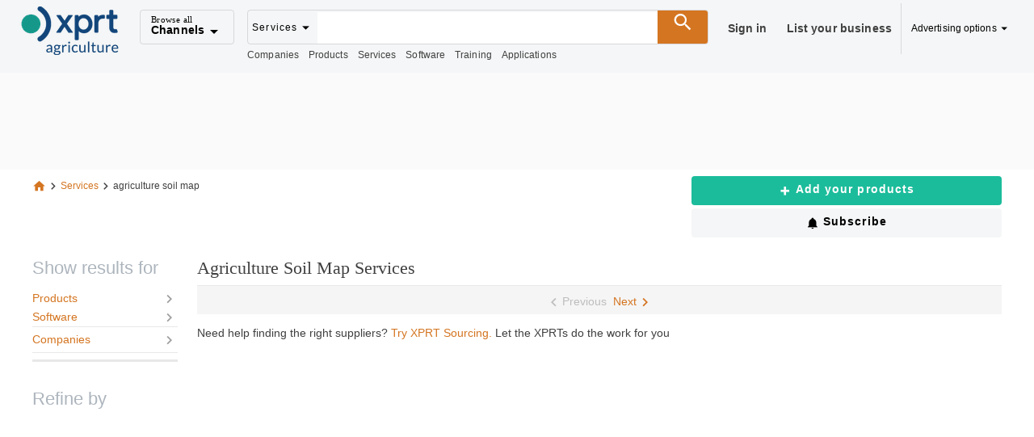

--- FILE ---
content_type: text/html; charset=UTF-8
request_url: https://www.agriculture-xprt.com/services/keyword-agriculture-soil-map-108840
body_size: 1831
content:
<!DOCTYPE html>
<html lang="en">
<head>
    <meta charset="utf-8">
    <meta name="viewport" content="width=device-width, initial-scale=1">
    <title></title>
    <style>
        body {
            font-family: "Arial";
        }
    </style>
    <script type="text/javascript">
    window.awsWafCookieDomainList = [];
    window.gokuProps = {
"key":"AQIDAHjcYu/GjX+QlghicBgQ/7bFaQZ+m5FKCMDnO+vTbNg96AGe85MAbDryaCIv+G5hkV9fAAAAfjB8BgkqhkiG9w0BBwagbzBtAgEAMGgGCSqGSIb3DQEHATAeBglghkgBZQMEAS4wEQQMfqv/41xp8mxCyZaoAgEQgDtphphf91j3ohtIdrkcZhOjtKVdO6T7EOagds3zsYaLwQPIN8cNivfF/va6SSQpupzbviLhd9a0ZTvohw==",
          "iv":"D549lwHotwAAALxZ",
          "context":"cm7dPw9RpW8SLzET5hCmqMezS0w8lSoF9wv7lOJ4igsps3VLKpKiyqSymXd7nYG/beBUj3iHHfAvy9FpHrrmld5IRdmy8UYn0P/w9Qk5H/[base64]"
};
    </script>
    <script src="https://d3534fcecc2a.9a8ad688.us-east-2.token.awswaf.com/d3534fcecc2a/2a975681c7e2/1980d67e3e89/challenge.js"></script>
</head>
<body>
    <div id="challenge-container"></div>
    <script type="text/javascript">
        AwsWafIntegration.saveReferrer();
        AwsWafIntegration.checkForceRefresh().then((forceRefresh) => {
            if (forceRefresh) {
                AwsWafIntegration.forceRefreshToken().then(() => {
                    window.location.reload(true);
                });
            } else {
                AwsWafIntegration.getToken().then(() => {
                    window.location.reload(true);
                });
            }
        });
    </script>
    <noscript>
        <h1>JavaScript is disabled</h1>
        In order to continue, we need to verify that you're not a robot.
        This requires JavaScript. Enable JavaScript and then reload the page.
    </noscript>
</body>
</html>

--- FILE ---
content_type: application/javascript
request_url: https://www.agriculture-xprt.com/_nuxt/v1768857339/BPKMTD63.js
body_size: 1529
content:
import{f as b,o as d,w as e,r as f,b as t,a as o,j as g,e as _,c as h,k as x,d as u,t as m,_ as k}from"./Df3hFWMp.js";import{_ as N}from"./DpLlpPt6.js";import{_ as w}from"./Bk6KRsu6.js";import"./CiifucjT.js";import"./g-ES1CtD.js";import"./sxGYxvza.js";const C={class:"w-100 text-center"},A={class:"search-item-img-container"},M={key:0,class:"d-inline-block badge badge-info mb-0"},z={key:1,class:"d-inline-block badge badge-info mb-0"},I=["innerHTML"],L={class:"pl-1"},H={class:"font-weight-bold pl-1"},B=["innerHTML"],P={class:"w-100 text-center"},j={class:"search-item-img-container"},q={key:0,class:"d-inline-block badge badge-info mb-0"},S=["innerHTML"],U={class:"pl-1"},V={class:"font-weight-bold pl-1"};function O(i,n,p,E,s,a){const y=N,c=w,l=f("v-col"),r=f("v-row"),v=f("v-btn"),T=f("v-container");return d(),b(T,{fluid:""},{default:e(()=>[a.isMobile?(d(),b(r,{key:1,justify:"space-between"},{default:e(()=>[t(l,{class:"px-0 pt-4",cols:"4"},{default:e(()=>[o("div",P,[t(c,{to:s.item.urlc},{default:e(()=>[o("div",j,[t(y,{class:"w-auto prod-img",src:("useNuxtApp"in i?i.useNuxtApp:g(_))().$cdn(a.getImageUrl(),100,80),align:"center",alt:a.getContatenatedTitle(),title:a.getContatenatedTitle(),width:"100",height:"80",loading:p.index<2?"eager":"lazy",fetchpriority:p.index===0?"high":"auto"},null,8,["src","alt","title","loading","fetchpriority"])])]),_:1},8,["to"])])]),_:1}),t(l,null,{default:e(()=>[s.item.ordno&&s.item.ordno!=""?(d(),h("div",q,"Premium")):x("",!0),t(r,{"no-gutters":""},{default:e(()=>[t(l,{cols:"12"},{default:e(()=>[t(c,{to:s.item.urlc},{default:e(()=>[o("h2",{class:"text-h6 font-family-alt mb-0",innerHTML:("useNuxtApp"in i?i.useNuxtApp:g(_))().$dompurify(a.getContatenatedTitle())},null,8,S)]),_:1},8,["to"])]),_:1})]),_:1}),t(r,{class:"mt-0","no-gutters":""},{default:e(()=>[t(l,{class:"font-size-sm",cols:"12"},{default:e(()=>[n[2]||(n[2]=u("by",-1)),t(c,{to:s.item.urlp},{default:e(()=>[o("span",U,m(s.item.co),1)]),_:1},8,["to"]),n[3]||(n[3]=u("  ",-1))]),_:1,__:[2,3]})]),_:1}),t(r,{class:"mt-4","no-gutters":""},{default:e(()=>[t(l,{class:"font-size-sm",cols:"12"},{default:e(()=>[n[4]||(n[4]=u("based in",-1)),o("span",V,m(s.item.hqloc),1)]),_:1,__:[4]})]),_:1})]),_:1})]),_:1})):(d(),b(r,{key:0,justify:"space-between"},{default:e(()=>[t(l,{cols:"3"},{default:e(()=>[o("div",C,[t(c,{to:s.item.urlc},{default:e(()=>[o("div",A,[t(y,{class:"prod-img mx-auto v-responsive",src:("useNuxtApp"in i?i.useNuxtApp:g(_))().$cdn(a.getImageUrl(),240,145),align:"center",alt:a.getContatenatedTitle(),title:a.getContatenatedTitle(),width:"240",height:"145",loading:p.index<2?"eager":"lazy",fetchpriority:p.index===0?"high":"auto"},null,8,["src","alt","title","loading","fetchpriority"])])]),_:1},8,["to"])])]),_:1}),t(l,null,{default:e(()=>[s.item.pago&&s.item.pago==4?(d(),h("div",M,"Showcase")):s.item.ordno&&s.item.ordno!=""?(d(),h("div",z,"Premium")):x("",!0),t(r,{"no-gutters":""},{default:e(()=>[t(l,{cols:"12"},{default:e(()=>[t(c,{to:s.item.urlc},{default:e(()=>[o("h2",{class:"h2 mb-0",innerHTML:("useNuxtApp"in i?i.useNuxtApp:g(_))().$dompurify(a.getContatenatedTitle())},null,8,I)]),_:1},8,["to"])]),_:1})]),_:1}),t(r,{class:"mt-0","no-gutters":""},{default:e(()=>[t(l,{class:"font-size-sm",cols:"12"},{default:e(()=>[u(m(a.getPreBusinessType(s.item.idbizty))+":",1),t(c,{to:s.item.urlp},{default:e(()=>[o("span",L,m(s.item.co),1)]),_:1},8,["to"]),n[0]||(n[0]=u("   based in",-1)),o("span",H,m(s.item.hqloc),1)]),_:1,__:[0]})]),_:1}),t(r,{class:"mt-0",align:"center",justify:"space-between"},{default:e(()=>[t(l,{cols:"8"},{default:e(()=>[o("span",{innerHTML:i.$utils.sShortenStringWithHtml(s.item.des,400)},null,8,B)]),_:1}),t(l,{class:"px-0",cols:"auto",align:"right"},{default:e(()=>[t(v,{color:"success",to:s.item.urlc,dark:"",elevation:"0"},{default:e(()=>n[1]||(n[1]=[o("span",{class:"btn-text-md text-none"},"CONTACT SUPPLIER",-1)])),_:1,__:[1]},8,["to"])]),_:1})]),_:1})]),_:1})]),_:1}))]),_:1})}const D={props:{index:{type:Number,required:!1,default:0},content:{type:Object,required:!1,default:()=>({idprd:0,idprdty:0,tl:"",brdn:"",modno:"",des:"",img:"",colg:"",co:"",hqloc:"",urlc:"",urlp:"",ordno:null,idbizty:0,pago:0})}},data(){return{item:this.content}},computed:{isMobile(){return _().$isMobile}},methods:{getImageUrl(){let i=this.item.img??this.item.colg;return this.$config.public.cdnImages+(i&&i!="undefined"?i:"/assets/images/no-image.svg")},getPreBusinessType(i){let n="";switch(parseInt(i)){case 2:n="Organized by";break;case 24:n="Distributed by";break;case 23:case 32:case 36:n="Manufactured by";break;default:n="by";break}return n},getContatenatedTitle(){return this.$utils.buildConcatenatedTitle(this.item.idprdty,this.item.tl,this.item.brdn,this.item.modno)}}},Q=k(D,[["render",O],["__scopeId","data-v-357a4503"]]);export{Q as default};


--- FILE ---
content_type: application/javascript
request_url: https://www.agriculture-xprt.com/_nuxt/v1768857339/IjSbkO59.js
body_size: 1877
content:
import{_ as K}from"./Bk6KRsu6.js";import{e as j,v as x,g as _,B as q,M as W,f as h,k as g,o as f,w as r,b as u,r as E,a as I,d as A,j as G,c as v,l as R,F as k,L as b,t as O}from"./Df3hFWMp.js";import"./CiifucjT.js";import"./g-ES1CtD.js";import"./sxGYxvza.js";const H={class:"list-filters"},J={key:0,class:"selected"},Q={key:1},X={key:0,class:"selected"},Y={key:1},ne={__name:"FilterLocations",setup(Z,{expose:F}){const{$utilsParams:D,$enums:S}=j(),M=W(),p=x([]),m=x([]),n=_(()=>b().searchParams),P=_(()=>b().facetFields??{}),z=_(()=>{let o="";return n.value.category&&(o=`/${n.value.category}`),n.value.subCategory&&(o+=`/${n.value.subCategory}`),o+=`/${n.value.contentType}`,o}),c=_(()=>n.value.location?"location":n.value.serving?"serving":n.value.available?"available":n.value.near?"near":"location"),w=_(()=>n.value[c.value]?n.value[c.value].startsWith("in-")?n.value[c.value].substring(3):n.value[c.value]:null),B=_(()=>n.value.idProductType==S.ProductType.COMPANIES?"serving":"available-in"),V=_(()=>n.value.serving||n.value.available);$(),q(()=>P,(o,a)=>{$()});function $(){p.value=[],m.value=[];let o=U();if(w.value){let a=o.find(l=>l.data.SEONAME==w.value);if(a){let l={name:a.data.SIMPLEDESCRIPTION,url:y(a,o,!0),selected:!0};if(a.data.IDPARENT!=0){let e=o.find(t=>t.data.IDLOCATION==a.data.IDPARENT);if(e){let t={name:e.data.SIMPLEDESCRIPTION,url:y(e,null,!0),selected:!0};p.value.push(t)}}if(p.value.push(l),a.data.IDPARENT==0){let e=o.filter(t=>t.data.IDPARENT==a.data.IDLOCATION).map(t=>({name:t.data.SIMPLEDESCRIPTION,url:y(t),selected:!1})).sort((t,s)=>t.name<s.name?-1:t.name>s.name?1:0);p.value.push(...e)}}}else{let a=[],l=o.find(e=>e.data.IDLOCATION=="3");l&&a.push(l),l=o.find(e=>e.data.IDLOCATION=="4"),l&&a.push(l),l=o.find(e=>e.data.IDLOCATION=="1"),l&&a.push(l),m.value=a.map(e=>({name:e.data.SIMPLEDESCRIPTION,url:y(e),selected:!1})),p.value=o.filter(e=>e.data.IDPARENT==0&&!["3","4","1"].includes(e.data.IDLOCATION)).map(e=>({name:e.data.SIMPLEDESCRIPTION,url:y(e),selected:!1})).sort((e,t)=>e.name<t.name?-1:e.name>t.name?1:0)}}function y(o,a=null,l=!1){let e=["page"],t="",s=c.value;n.value.idProductType==S.ProductType.EVENTS?s="location":(c.value==="location"&&!o.office||V.value)&&(s=B.value);let L=D.getRouteParams({opt:M.params.opt??[]});if(l){if(o.data.IDPARENT==0)e.push(c.value);else if(a){let d=a.find(T=>T.data.IDLOCATION==o.data.IDPARENT);d&&(e.push(c.value),t=`/${s}-${d.data.SEONAME}`)}}else e.push(c.value),t=`/${s}-${o.data.SEONAME}`;let C=Object.entries(L).filter(([d,T])=>!e.includes(d)).map(([d,T])=>`${d}-${T}`).join("/"),i=n.value.queryKeyword?`?keyword=${n.value.queryKeyword}`:"";return`${z.value}${t}/${C}${i}`}function U(){const o=(P.value.idoffinlocs??[]).map(l=>({...l,office:!0})),a=(P.value.idlocs??[]).map(l=>({...l,office:!1}));if(c.value==="location"){const l=new Map(o.map(t=>[t.key,t]));return a.forEach(t=>{l.has(t.key)||l.set(t.key,t)}),Array.from(l.values()).sort((t,s)=>t.description.localeCompare(s.description))}else return a.sort((l,e)=>l.description.localeCompare(e.description))}function N(o){return o.toLowerCase()=="usa"?"USA":o.toLowerCase().replace(/\b\w/g,a=>a.toUpperCase())}return F({elements:p,mainElements:m,formatTextCapitalize:N}),(o,a)=>{const l=E("v-col"),e=E("v-row"),t=E("v-icon"),s=K,L=E("v-divider"),C=E("v-container");return p.value&&p.value.length>0||m.value&&m.value.length>0?(f(),h(C,{key:0,class:"pa-0 ma-0 mb-4",fluid:""},{default:r(()=>[u(e,{"no-gutters":""},{default:r(()=>[u(l,null,{default:r(()=>a[0]||(a[0]=[I("div",{class:"h3 title-filters font-weight-bold"},"Locations",-1)])),_:1,__:[0]})]),_:1}),w.value?(f(),h(e,{key:0,"no-gutters":""},{default:r(()=>[u(l,{class:"back-to"},{default:r(()=>[u(t,{size:"small"},{default:r(()=>a[1]||(a[1]=[A("mdi-chevron-left",-1)])),_:1,__:[1]}),u(s,{class:"font-size-sm",to:G(D).createUrl(null,null,c.value),rel:"nofollow"},{default:r(()=>a[2]||(a[2]=[I("span",null,"Back to All Locations",-1)])),_:1,__:[2]},8,["to"])]),_:1})]),_:1})):g("",!0),u(L,{class:"option"}),u(e,{"no-gutters":""},{default:r(()=>[u(l,{class:"pt-2"},{default:r(()=>[I("ul",H,[m.value?(f(!0),v(k,{key:0},R(m.value,(i,d)=>(f(),v(k,{key:d},[i.selected?(f(),v("li",J,[u(s,{class:"link-orange text-capitalize text-nowrap",to:i.url,title:"Delete Location Filter",rel:"nofollow"},{default:r(()=>[u(t,null,{default:r(()=>a[3]||(a[3]=[A("mdi-close-thick",-1)])),_:1,__:[3]}),I("span",null,O(N(i.name)),1)]),_:2},1032,["to"])])):(f(),v("li",Q,[u(s,{class:"link-grey text-capitalize text-nowrap",to:i.url,rel:"nofollow"},{default:r(()=>[I("span",null,O(N(i.name)),1)]),_:2},1032,["to"])])),d==2?(f(),h(L,{key:2,class:"ml-n4 my-2"})):g("",!0)],64))),128)):g("",!0),p.value?(f(!0),v(k,{key:1},R(p.value,(i,d)=>(f(),v(k,{key:d},[i.selected?(f(),v("li",X,[u(s,{class:"link-orange text-capitalize text-nowrap",to:i.url,title:"Delete Location Filter",rel:"nofollow"},{default:r(()=>[u(t,null,{default:r(()=>a[4]||(a[4]=[A("mdi-close-thick",-1)])),_:1,__:[4]}),I("span",null,O(N(i.name)),1)]),_:2},1032,["to"])])):(f(),v("li",Y,[u(s,{class:"link-grey text-capitalize text-nowrap",to:i.url,rel:"nofollow"},{default:r(()=>[I("span",null,O(N(i.name)),1)]),_:2},1032,["to"])]))],64))),128)):g("",!0)])]),_:1})]),_:1})]),_:1})):g("",!0)}}};export{ne as default};


--- FILE ---
content_type: application/javascript
request_url: https://www.agriculture-xprt.com/_nuxt/v1768857339/CNnLjcZd.js
body_size: 700
content:
import{c as g,o as i,_ as s,aq as o,i as r}from"./Df3hFWMp.js";import"./CiifucjT.js";import"./g-ES1CtD.js";import"./sxGYxvza.js";const c=["id"];function d(a,n,t,e,T,p){return i(),g("div",{class:"ad-container",id:t.id},null,8,c)}const l={name:"adUnit",props:{size:Array,path:String,id:String},computed:{siteConfig(){return r().site?.data||{}}},async mounted(){await o(),window.googletag=window.googletag||{cmd:[]};const{path:a,size:n,id:t}=this;window.googletag.cmd.push(()=>{const e=googletag.pubads();e.enableSingleRequest(),e.setTargeting("aboveBenchmark","1"),e.setTargeting("satisfactionLevel","3"),e.setTargeting("contractDaysLeft",""),e.setTargeting("contractDaysSince",""),e.setTargeting("assignedStaff","XPRT"),e.setTargeting("clStatus","Client"),e.setTargeting("clType","BRONZE"),e.setTargeting("isLikeClientForMarketing","True"),e.setTargeting("delayMarkFp","2/15/2023 12:00:00 AM"),e.setTargeting("companyBizType","Publishing company"),e.setTargeting("hasHardLeads","No"),e.setTargeting("mainsite","Environmental"),e.setTargeting("has_leads","true"),e.setTargeting("channel","no"),e.setTargeting("subcat","no"),e.setTargeting("keywords",""),e.setTargeting("userLogin","Yes"),e.setTargeting("ftcand","no"),e.setTargeting("site",this.siteConfig.IdSite?.toString()||""),e.setTargeting("qualityCheck","yes"),e.setTargeting("content_type","Home"),e.setTargeting("marketing_flow",""),e.setTargeting("delayMarkCp",""),e.setTargeting("user_location","Spain"),googletag.defineSlot(a,n,t).addService(e),googletag.enableServices(),googletag.display(t)})},beforeUnmount(){window.googletag?.destroySlots&&googletag.destroySlots()}},f=s(l,[["render",d],["__scopeId","data-v-80629c34"]]);export{f as default};


--- FILE ---
content_type: application/javascript
request_url: https://www.agriculture-xprt.com/_nuxt/v1768857339/1Qdm4OHv.js
body_size: 210
content:
import t from"./CNnLjcZd.js";import{c as e,o as n,b as _,_ as a}from"./Df3hFWMp.js";import"./CiifucjT.js";import"./g-ES1CtD.js";import"./sxGYxvza.js";function r(p,s,d,i,m,l){const o=t;return n(),e("div",null,[_(o,{id:"div-gpt-ad-1720449881755-0",size:[160,600],path:"/1030062/160x600"})])}const c={beforeUnmount(){window.googletag&&googletag.destroySlots()}},v=a(c,[["render",r],["__scopeId","data-v-21c37668"]]);export{v as default};


--- FILE ---
content_type: application/javascript
request_url: https://www.agriculture-xprt.com/_nuxt/v1768857339/B_Vke5GQ.js
body_size: 2869
content:
import{f as P,o as a,w as t,b as o,a as c,r as p,c as m,l as _,F as v,t as y,k as I,d as f,q as B,m as S,ae as F,af as L,_ as z,P as k,S as H,i as G}from"./Df3hFWMp.js";import{c as x}from"./D2itpq7q.js";import{_ as U}from"./Bk6KRsu6.js";import W from"./Bltfu_75.js";import"./CiifucjT.js";import"./g-ES1CtD.js";import"./sxGYxvza.js";import"./DpLlpPt6.js";const q={class:"text-left pa-0 ma-0"},j={class:"font-weight-black text-subtitle-1 text-capitalize"},K={class:"d-flex flex-row h-100 w-100"},Z={class:"w-auto py-2 px-0 ma-0 d-flex flex-column flex-grow-1 category-scroll"},J={class:"h-100 d-flex flex-row channel-menu-list-item"},Q={class:"w-100"},X={class:"inline-block text-h4 pb-4 font-weight-bold text-blue-grey-lighten-1 pt-1"},Y={class:"d-flex d-inline-flex cursor-pointer"},ee={class:"d-flex flex-column flex-grow-1 h-75"},te={class:"d-flex flex-column flex-grow-1 h-75"},oe={class:"cursor-pointer font-weight-bold pt-2 pb-4"};function se(s,e,l,n,i,d){const w=p("v-icon"),D=p("v-btn"),C=U,E=p("v-list-item-title"),h=p("v-col"),g=p("v-row"),A=p("v-list-item"),N=p("v-chip"),b=p("v-divider"),V=W,R=p("v-container"),O=p("v-card"),$=p("v-menu");return a(),P($,{class:"xprtmenu",modelValue:i.menu,"onUpdate:modelValue":e[4]||(e[4]=r=>i.menu=r),offset:"16px","z-index":"9999","close-on-content-click":!1,"content-class":"channel-menu","no-click-animation":!0,transition:"fade-transition"},{activator:t(({props:r})=>[o(D,B({class:"px-3 pt-1 pb-1 ma-0 border channel-button"},r,{height:"43",ripple:!1,stacked:"",variant:"text"}),{default:t(()=>[c("div",q,[e[7]||(e[7]=c("div",{class:"text-caption mb-n2"},[c("span",null,"Browse all")],-1)),c("div",j,[e[6]||(e[6]=f("Channels",-1)),o(w,null,{default:t(()=>e[5]||(e[5]=[f("mdi-menu-down",-1)])),_:1,__:[5]})])])]),_:2},1040)]),default:t(()=>[o(O,{class:"d-flex h-100 fill-height bg-white channel-menu-card overflow-hidden"},{default:t(()=>[c("div",K,[o(R,{class:"h-100 pa-0 ma-0",fluid:"",ref:"container"},{default:t(()=>[o(g,{class:"h-100 pa-0 ma-0","no-gutters":""},{default:t(()=>[o(h,{class:"channel-menu-container border-e ma-0 pa-0",cols:"auto","align-self":"stretch"},{default:t(()=>[c("div",Z,[(a(!0),m(v,null,_(d.sortedCategories,r=>(a(),m("div",J,[c("div",Q,[o(A,{class:"w-100 cursor-pointer pa-0 px-0 pl-3",ripple:!1,density:"compact",onMouseover:u=>d.changeChannel(r)},{default:t(()=>[o(g,{"no-gutters":"",align:"center",justify:"space-between"},{default:t(()=>[o(h,{class:"pa-0",cols:""},{default:t(()=>[o(E,{class:S(["text-subtitle-1",d.isSelectedCategory(r.DescriptionSimple)])},{default:t(()=>[o(C,{to:`/${r.DescriptionSimple}`,onClick:e[0]||(e[0]=u=>i.menu=!1)},{default:t(()=>[f(y(r.Description),1)]),_:2},1032,["to"])]),_:2},1032,["class"])]),_:2},1024),o(h,{class:"text-right pa-0 ma-0 pl-4",cols:"auto"},{default:t(()=>[o(w,{class:"text-right pr-0 pl-0",color:"grey lighten-2"},{default:t(()=>e[8]||(e[8]=[f("mdi-chevron-right",-1)])),_:1,__:[8]})]),_:1})]),_:2},1024)]),_:2},1032,["onMouseover"])])]))),256))])]),_:1}),o(h,{class:"h-100 pl-4 pt-3 pr-4","align-self":"stretch",cols:""},{default:t(()=>[c("div",X,y(i.activeCategory.Description),1),o(g,{class:"h-100"},{default:t(()=>[o(h,{class:"mt-n4","align-self":"stretch"},{default:t(()=>[o(g,{"no-gutters":""},{default:t(()=>[o(h,null,{default:t(()=>[(a(!0),m(v,null,_(i.contentsToShow,r=>(a(),m("div",Y,[o(N,{class:S(["mr-1 mt-2 custom-chip",r.idProductType==i.activeProduct.idProductType?"selected":""]),onClick:u=>d.changeContent(r)},{default:t(()=>[f(y(r.name),1)]),_:2},1032,["class","onClick"])]))),256))]),_:1})]),_:1}),o(g,{"no-gutters":""},{default:t(()=>[o(h,null,{default:t(()=>e[9]||(e[9]=[c("div",{class:"mt-4 mb-2 text-subcategories"},"SUBCATEGORIES",-1)])),_:1,__:[9]})]),_:1}),(a(!0),m(v,null,_(i.contentsToShow,r=>F((a(),P(g,{align:"stretch","no-gutters":""},{default:t(()=>[o(h,{cols:"5","align-self":"stretch"},{default:t(()=>[c("div",ee,[(a(!0),m(v,null,_(d.part1(r.SubCategories),(u,T)=>(a(),m("div",{key:T,class:S(["cursor-pointer","font-weight-bold","d-flex","flex-row","flex-grow-1","mt-1",d.isSelectedSubCategory(u.DescriptionSimple)])},[o(C,{to:`/${u.DescriptionRootSimple}/${r.name.toLowerCase()}`,onClick:e[1]||(e[1]=M=>i.menu=!1)},{default:t(()=>[f(y(u.Description),1)]),_:2},1032,["to"])],2))),128))])]),_:2},1024),o(b,{class:"mr-2",vertical:""}),o(h,{cols:"5","align-self":"stretch"},{default:t(()=>[c("div",te,[(a(!0),m(v,null,_(d.part2(r.SubCategories),(u,T)=>(a(),m("div",{key:T,class:S(["cursor-pointer","font-weight-bold","d-flex","flex-row","flex-grow-1","mt-1",d.isSelectedSubCategory(u.DescriptionSimple)])},[o(C,{to:`/${u.DescriptionRootSimple}/${r.name.toLowerCase()}`,onClick:e[2]||(e[2]=M=>i.menu=!1)},{default:t(()=>[f(y(u.Description),1)]),_:2},1032,["to"])],2))),128)),c("div",oe,[o(C,{to:`/${i.activeCategory.DescriptionSimple}/${r.name.toLowerCase()}`,onClick:e[3]||(e[3]=u=>i.menu=!1)},{default:t(()=>e[10]||(e[10]=[f("View more ...",-1)])),_:2,__:[10]},1032,["to"])])])]),_:2},1024)]),_:2},1536)),[[L,r.idProductType==i.activeProduct.idProductType]])),256))]),_:1}),i.featuredProducts&&i.featuredProducts.length>0?(a(),P(b,{key:0,class:"mb-",vertical:""})):I("",!0),i.featuredProducts&&i.featuredProducts.length>0?(a(),P(h,{key:1,cols:"5"},{default:t(()=>[o(V,{products:i.featuredProducts},null,8,["products"])]),_:1})):I("",!0)]),_:1})]),_:1})]),_:1})]),_:1},512)])]),_:1})]),_:1},8,["modelValue"])}const ie={data(){return{menu:!1,activeCategory:null,activeProduct:null,categories:[],contentsToShow:[],contents:[{idProductType:this.$enums.ProductType.PRODUCTS,name:"Products"},{idProductType:this.$enums.ProductType.SERVICES,name:"Services"},{idProductType:this.$enums.ProductType.SOFTWARE,name:"Software"},{idProductType:this.$enums.ProductType.TRAINING,name:"Training"},{idProductType:this.$enums.ProductType.APPLICATIONS,name:"Applications"},{idProductType:this.$enums.ProductType.COMPANIES,name:"Companies"},{idProductType:this.$enums.ProductType.NEWS,name:"News"},{idProductType:this.$enums.ProductType.ARTICLES,name:"Articles"},{idProductType:this.$enums.ProductType.BOOKS,name:"Books"},{idProductType:this.$enums.ProductType.MAGAZINES,name:"Magazines"},{idProductType:this.$enums.ProductType.EVENTS,name:"Events"},{idProductType:this.$enums.ProductType.DOWNLOADS,name:"Downloads"},{idProductType:this.$enums.ProductType.VIDEOS,name:"Videos"}],featuredProducts:[],hoverTimeout:null,lastHoveredId:null,hoverDelay:500}},computed:{height(){return this.$refs.container.clientHeight},siteConfig(){return G().site?.data||{}},sortedCategories(){return!this.categories||!Array.isArray(this.categories)?[]:[...this.categories].sort((s,e)=>s.Description.localeCompare(e.Description))}},beforeMount(){this.loadCategories()},methods:{changeChannel(s){s.IdCategory==this.activeCategory.IdCategory||s.IdCategory==this.lastHoveredId||(this.hoverTimeout&&clearTimeout(this.hoverTimeout),this.lastHoveredId=s.IdCategory,this.activeCategory=s,this.hoverTimeout=setTimeout(()=>{this.loadSubCategories(),this.loadFeaturedProducts()},this.hoverDelay))},changeContent(s){this.activeProduct?.idProductType!=s.idProductType&&(this.activeProduct=s)},loadCategories(){const s=this.siteConfig.IdSite||100;let e=x().categories??{};e.data&&e.data.length>0?(this.categories=e.data,this.activeCategory=this.categories[0],this.loadSubCategories(),this.loadFeaturedProducts()):x().getChannelsCategories(s,null).then(l=>{l&&l.success&&(this.categories=l.data,this.activeCategory=this.categories[0],this.loadSubCategories(),this.loadFeaturedProducts())})},loadSubCategories(){this.activeProduct||(this.activeProduct=this.contents[0]);const s=this.siteConfig.IdSite||100,e=this.activeCategory.IdCategory;this.contentsToShow=[],x().getChannelsSubCategories(s,e,null).then(l=>{l&&l.success&&(this.contentsToShow=[],this.contents.forEach(n=>{let i=l.data.find(d=>d.IdProductType==n.idProductType&&(d.SubCategories??[]).length>0);i&&this.contentsToShow.push({...n,SubCategories:i.SubCategories.slice(0,20)})}),this.activeProduct=this.contentsToShow.find(n=>n.idProductType==this.activeProduct.idProductType)||this.contentsToShow[0])})},loadFeaturedProducts(){const s=this.siteConfig.IdSite||100,e=this.activeCategory.IdCategory;this.featuredProducts=[],H().getFeaturedProducts(s,e).then(l=>{l&&l.success&&(this.featuredProducts=l.data.map(n=>{let i=n.img??n.colg;return{title:this.$utils.buildConcatenatedTitle(n.idprdty,n.tl,n.brdn,n.modno),image:this.$config.public.cdnImages+(i&&i!="undefined"?i:"/assets/images/no-image.svg"),company:n.co,location:n.hqloc,pago:n.pago}}))})},part1(s){return s.slice(0,Math.ceil(s.length/2))},part2(s){return s.slice(Math.ceil(s.length/2))},isSelectedCategory(s){const e=(this._.provides[k]||this.$route).params.category;return s===e?"nav-link-category-selected":""},isSelectedSubCategory(s){const e=(this._.provides[k]||this.$route).params.subcategory;return s===e?"nav-link-subcategory-selected":""}}},he=z(ie,[["render",se]]);export{he as default};


--- FILE ---
content_type: application/javascript
request_url: https://www.agriculture-xprt.com/_nuxt/v1768857339/Bgqg8KsD.js
body_size: 1143
content:
import{_ as q}from"./Bk6KRsu6.js";import{e as S,v as $,g as B,B as U,f as F,k as N,o as i,w as a,b as l,r as p,a as m,c as v,l as z,F as V,d as C,L,M as K,t as P}from"./Df3hFWMp.js";import"./CiifucjT.js";import"./g-ES1CtD.js";import"./sxGYxvza.js";const R={class:"list-filters"},D={key:0,class:"selected"},E={key:1},I={__name:"FilterBrands",setup(M,{expose:A}){const{$utilsParams:y}=S(),_=K(),s=$([]),w=$(5),b=$(0),f=B(()=>L().searchParams),g=B(()=>L().facetFields??{});x(),U(()=>g,(o,e)=>{x()});function x(){const o=g.value.brd_n??[];if(s.value=[],b.value=o.length,f.value.brand){let e=f.value.brand.replace("-"," ").toLowerCase();s.value.push({name:e,url:y.createUrl(null,null,"brand"),selected:!0})}else s.value=o.slice(0,w.value).map(e=>({name:e.description,url:y.createUrl("brand",e.key.replace(" ","-")),selected:!1}))}function h(){const o=f.value.contentType,e=y.getRouteParams({opt:_.params.opt??[]}),c=_.params.opt??[],n=Array.isArray(c)?c.find(k=>k.startsWith("keyword-")):void 0;let u="";_.query.keyword&&(u=`/?keyword=${_.query.keyword.toLowerCase().replace(/ /g,"-")}`);let r="",t="";return e.available?(r="available",t=e.available):e.near?(r="near",t=e.near):e.location&&(r="location",t=e.location),o?n&&r&&t?`/brands/for-${o}/${n}/${r}-${t}${u}`:n?`/brands/for-${o}/${n}`:r&&t?`/brands/for-${o}/${r}-${t}${u}`:`/brands/for-${o}${u}`:"/brands"}return A({elements:s,total:b,top:w,generateUrl:h}),(o,e)=>{const c=p("v-col"),n=p("v-row"),u=p("v-divider"),r=p("v-icon"),t=q,k=p("v-container");return s.value&&s.value.length>0?(i(),F(k,{key:0,class:"pa-0 ma-0 mb-4",fluid:""},{default:a(()=>[l(n,{"no-gutters":""},{default:a(()=>[l(c,null,{default:a(()=>e[0]||(e[0]=[m("div",{class:"h3 title-filters font-weight-bold"},"Brands",-1)])),_:1,__:[0]})]),_:1}),l(u,{class:"option"}),l(n,{"no-gutters":""},{default:a(()=>[l(c,{class:"pt-2"},{default:a(()=>[m("ul",R,[(i(!0),v(V,null,z(s.value,(d,T)=>(i(),v(V,{key:T},[d.selected?(i(),v("li",D,[l(t,{class:"link-orange text-capitalize text-nowrap",to:d.url,rel:"nofollow"},{default:a(()=>[l(r,null,{default:a(()=>e[1]||(e[1]=[C("mdi-close-thick",-1)])),_:1,__:[1]}),m("span",null,P(d.name),1)]),_:2},1032,["to"])])):(i(),v("li",E,[l(t,{class:"link-grey text-capitalize text-nowrap",to:d.url,rel:"nofollow"},{default:a(()=>[m("span",null,P(d.name),1)]),_:2},1032,["to"])]))],64))),128))])]),_:1})]),_:1}),!f.value.brand&&b.value>w.value?(i(),F(n,{key:0,"no-gutters":""},{default:a(()=>[l(c,{class:"pt-3 back-to"},{default:a(()=>[l(t,{class:"text-subtitle-1",to:h(),rel:"nofollow"},{default:a(()=>e[2]||(e[2]=[C("View all brands",-1)])),_:1,__:[2]},8,["to"])]),_:1})]),_:1})):N("",!0)]),_:1})):N("",!0)}}};export{I as default};


--- FILE ---
content_type: application/javascript
request_url: https://www.agriculture-xprt.com/_nuxt/v1768857339/B1bygl0Q.js
body_size: 163
content:
import{s as o,e as r}from"./Df3hFWMp.js";const d=o("dropdown-store",{state:()=>({}),getters:{},actions:{async getInterestCategoriesByName(a,s){let e=null;try{const t=await r().$axios.get(`/dropdown/interest?name=${a}&idSite=${s}`);t.data.success?e=t.data.data:e=null}catch{e=null}return e},async getKeywordsSearch(a,s){let e=null;try{const t=await r().$axios.get(`/search/autocomplete?term=${a}&idSite=${s}`);t.data?e=t.data.data:e=[]}catch{e=null}return e}}});export{d};


--- FILE ---
content_type: application/javascript
request_url: https://www.agriculture-xprt.com/_nuxt/v1768857339/Ds5YJZ70.js
body_size: 656
content:
import{s as o,e as r}from"./Df3hFWMp.js";const c=o("user-store",{state:()=>({_currentUser:null,_tokenAcrrossSite:null,_messagesArea:null,_messagesAreaCount:null,_unsubscribeOptions:{}}),getters:{isLogged:e=>e._currentUser&&e._currentUser.IDCONTACTPERSON,currentUser:e=>e._currentUser,tokenAcrrossSite:e=>e._tokenAcrrossSite,messagesArea:e=>e._messagesArea,messagesAreaCount:e=>e._messagesAreaCount,unsubscribeOptions:e=>e._unsubscribeOptions},actions:{async signUpUser(e){let s=null;return await r().$axios.post("/user/signup",e).then(function(t){s=t.data}).catch(t=>{s=null}),s&&s.success&&(this._tokenAcrrossSite=s.wt),s},async loginUser(e){let s=null;return await r().$axios.post("/user/signin",e).then(function(t){s=t.data}).catch(t=>{s=null}),s&&s.success&&(this._tokenAcrrossSite=s.wt),s},async logoutUser(){let e=null;return await r().$axios.post("/user/logout",{}).then(function(s){e=s.data}).catch(s=>{e=null}),e&&e.success&&(this._tokenAcrrossSite=e.wt),this._currentUser=null,e},async SignOutUser(e){let s=null;return await r().$axios.post("/user/signoutuser",e).then(function(t){s=t.data}).catch(t=>{s=null}),s&&s.success&&(this._tokenAcrrossSite=s.wt),s},async AuthenticateWithToken(e){let s=null;return await r().$axios.post("/user/tokensignin",e).then(function(t){s=t.data}).catch(t=>{s=null}),s&&s.success&&(this._tokenAcrrossSite=s.wt),s},async Impersonation(e){let s=null;return await r().$axios.post("/user/impersonated",e).then(function(t){s=t.data}).catch(t=>{s=null}),s&&s.success&&(this._tokenAcrrossSite=s.wt),s},async recoveryPasword(e){let s=null;return await r().$axios.post("/user/recovery-password",e).then(function(t){s=t.data}).catch(t=>{s=null}),s},async getCurrentUser(e=!1){let s=null;const t=r().$axios,u=e?"?refresh=1":"",[n,a]=await Promise.all([t.get(`/user/current${u}`),t.get("/user/across-site")]);return n.data.success?(s=n.data.user,a.data.success&&(this._tokenAcrrossSite=a.data.wt)):s=null,this._currentUser=s,s},async syncAcrossSite(e,s){await r().$axios.get(`/user/syncsession?wt=${e}&idSite=${s}`).then(function(t){}).catch(t=>{})},async getUserMessagesArea(){let e=null;return await r().$axios.post("/user/messages",{}).then(function(s){e=s.data}).catch(s=>{e=null}),this._messagesArea=e.success?e.data:null,e},async getCounterMessagesNonRead(){let e=null;return await r().$axios.post("/user/messages/counter-non-read",{}).then(function(s){e=s.data}).catch(s=>{e=null}),this._messagesAreaCount=e.success?e.data:null,e},async userUnsubscribe(e){let s=null;try{s=await r().$axios.post("/user/unsubscribe",e)}catch{s=null}return this._unsubscribeOptions=s?.data||{},s},async userSubscribe(e){let s=null;try{s=await r().$axios.post("/user/subscribe",e)}catch{s=null}return this._unsubscribeOptions=s?.data||{},s},async userUnsubscribeSave(e){let s=null;try{s=await r().$axios.post("/user/unsubscribe/save",e)}catch{s=null}return this._unsubscribeOptions=s?.data||{},s}}});export{c as u};


--- FILE ---
content_type: application/javascript
request_url: https://www.agriculture-xprt.com/_nuxt/v1768857339/C2cNo3Jb.js
body_size: 2572
content:
import{g as V,ag as N,e as j,ah as g,ai as H,aj as L,ak as W,al as q,B as M,am as U,an as z,ao as A,v as I,W as P,ap as G,aq as x,ar as J,j as Q,as as X}from"./Df3hFWMp.js";const Y={trailing:!0};function Z(a,e=25,i={}){if(i={...Y,...i},!Number.isFinite(e))throw new TypeError("Expected `wait` to be a finite number");let o,n,D=[],r,t;const h=(f,v)=>(r=$(a,f,v),r.finally(()=>{if(r=null,i.trailing&&t&&!n){const m=h(f,t);return t=null,m}}),r),b=function(...f){return i.trailing&&(t=f),r||new Promise(v=>{const m=!n&&i.leading;clearTimeout(n),n=setTimeout(()=>{n=null;const c=i.leading?o:h(this,f);t=null;for(const d of D)d(c);D=[]},e),m?(o=h(this,f),v(o)):D.push(v)})},s=f=>{f&&(clearTimeout(f),n=null)};return b.isPending=()=>!!n,b.cancel=()=>{s(n),D=[],t=null},b.flush=()=>{if(s(n),!t||r)return;const f=t;return t=null,h(this,f)},b}async function $(a,e,i){return await a.apply(e,i)}const K=a=>a==="defer"||a===!1;function ra(...a){const e=typeof a[a.length-1]=="string"?a.pop():void 0;k(a[0],a[1])&&a.unshift(e);let[i,o,n={}]=a,D=!1;const r=V(()=>N(i));if(typeof r.value!="string")throw new TypeError("[nuxt] [useAsyncData] key must be a string.");if(typeof o!="function")throw new TypeError("[nuxt] [useAsyncData] handler must be a function.");const t=j();n.server??=!0,n.default??=ea,n.getCachedData??=R,n.lazy??=!1,n.immediate??=!0,n.deep??=g.deep,n.dedupe??="cancel",n._functionName,t._asyncData[r.value];function h(){const c={cause:"initial",dedupe:n.dedupe};return t._asyncData[r.value]?._init||(c.cachedData=n.getCachedData(r.value,t,{cause:"initial"}),t._asyncData[r.value]=T(t,r.value,o,n,c.cachedData)),()=>t._asyncData[r.value].execute(c)}const b=h(),s=t._asyncData[r.value];s._deps++;const f=n.server!==!1&&t.payload.serverRendered;{let c=function(u){const l=t._asyncData[u];l?._deps&&(l._deps--,l._deps===0&&l?._off())};const d=H();if(d&&f&&n.immediate&&!d.sp&&(d.sp=[]),d&&!d._nuxtOnBeforeMountCbs){d._nuxtOnBeforeMountCbs=[];const u=d._nuxtOnBeforeMountCbs;L(()=>{u.forEach(l=>{l()}),u.splice(0,u.length)}),W(()=>u.splice(0,u.length))}const E=d&&(d._nuxtClientOnly||q(z,!1));f&&t.isHydrating&&(s.error.value||s.data.value!=null)?(s.pending.value=!1,s.status.value=s.error.value?"error":"success"):d&&(!E&&t.payload.serverRendered&&t.isHydrating||n.lazy)&&n.immediate?d._nuxtOnBeforeMountCbs.push(b):n.immediate&&b();const _=A(),y=M(r,(u,l)=>{if((u||l)&&u!==l){D=!0;const O=t._asyncData[l]?.data.value!==g.value,F=t._asyncDataPromises[l]!==void 0,S={cause:"initial",dedupe:n.dedupe};if(!t._asyncData[u]?._init){let p;l&&O?p=t._asyncData[l].data.value:(p=n.getCachedData(u,t,{cause:"initial"}),S.cachedData=p),t._asyncData[u]=T(t,u,o,n,p)}t._asyncData[u]._deps++,l&&c(l),(n.immediate||O||F)&&t._asyncData[u].execute(S),X(()=>{D=!1})}},{flush:"sync"}),C=n.watch?M(n.watch,()=>{D||s._execute({cause:"watch",dedupe:n.dedupe})}):()=>{};_&&U(()=>{y(),C(),c(r.value)})}const v={data:w(()=>t._asyncData[r.value]?.data),pending:w(()=>t._asyncData[r.value]?.pending),status:w(()=>t._asyncData[r.value]?.status),error:w(()=>t._asyncData[r.value]?.error),refresh:(...c)=>t._asyncData[r.value]?._init?t._asyncData[r.value].execute(...c):h()(),execute:(...c)=>v.refresh(...c),clear:()=>{const c=t._asyncData[r.value];if(c?._abortController)try{c._abortController.abort(new DOMException("AsyncData aborted by user.","AbortError"))}finally{c._abortController=void 0}B(t,r.value)}},m=Promise.resolve(t._asyncDataPromises[r.value]).then(()=>v);return Object.assign(m,v),m}function w(a){return V({get(){return a()?.value},set(e){const i=a();i&&(i.value=e)}})}function k(a,e){return!(typeof a=="string"||typeof a=="object"&&a!==null||typeof a=="function"&&typeof e=="function")}function B(a,e){e in a.payload.data&&(a.payload.data[e]=void 0),e in a.payload._errors&&(a.payload._errors[e]=g.errorValue),a._asyncData[e]&&(a._asyncData[e].data.value=void 0,a._asyncData[e].error.value=g.errorValue,a._asyncData[e].pending.value=!1,a._asyncData[e].status.value="idle"),e in a._asyncDataPromises&&(a._asyncDataPromises[e]=void 0)}function aa(a,e){const i={};for(const o of e)i[o]=a[o];return i}function T(a,e,i,o,n){a.payload._errors[e]??=g.errorValue;const D=o.getCachedData!==R,r=i,t=o.deep?I:P,h=n!=null,b=a.hook("app:data:refresh",async f=>{(!f||f.includes(e))&&await s.execute({cause:"refresh:hook"})}),s={data:t(h?n:o.default()),pending:P(!h),error:G(a.payload._errors,e),status:P("idle"),execute:(...f)=>{const[v,m=void 0]=f,c=v&&m===void 0&&typeof v=="object"?v:{};if(a._asyncDataPromises[e]&&K(c.dedupe??o.dedupe))return a._asyncDataPromises[e];if(c.cause==="initial"||a.isHydrating){const _="cachedData"in c?c.cachedData:o.getCachedData(e,a,{cause:c.cause??"refresh:manual"});if(_!=null)return a.payload.data[e]=s.data.value=_,s.error.value=g.errorValue,s.status.value="success",Promise.resolve(_)}s.pending.value=!0,s._abortController&&s._abortController.abort(new DOMException("AsyncData request cancelled by deduplication","AbortError")),s._abortController=new AbortController,s.status.value="pending";const d=new AbortController,E=new Promise((_,y)=>{try{const C=c.timeout??o.timeout,u=ta([s._abortController?.signal,c?.signal],d.signal,C);if(u.aborted){const l=u.reason;y(l instanceof Error?l:new DOMException(String(l??"Aborted"),"AbortError"));return}return u.addEventListener("abort",()=>{const l=u.reason;y(l instanceof Error?l:new DOMException(String(l??"Aborted"),"AbortError"))},{once:!0,signal:d.signal}),Promise.resolve(r(a,{signal:u})).then(_,y)}catch(C){y(C)}}).then(async _=>{let y=_;o.transform&&(y=await o.transform(_)),o.pick&&(y=aa(y,o.pick)),a.payload.data[e]=y,s.data.value=y,s.error.value=g.errorValue,s.status.value="success"}).catch(_=>{if(!(a._asyncDataPromises[e]&&a._asyncDataPromises[e]!==E)&&!s._abortController?.signal.aborted){if(typeof DOMException<"u"&&_ instanceof DOMException&&_.name==="AbortError"){s.status.value="idle";return}s.error.value=J(_),s.data.value=Q(o.default()),s.status.value="error"}}).finally(()=>{s.pending.value=!1,d.abort(),delete a._asyncDataPromises[e]});return a._asyncDataPromises[e]=E,a._asyncDataPromises[e]},_execute:Z((...f)=>s.execute(...f),0,{leading:!0}),_default:o.default,_deps:0,_init:!0,_hash:void 0,_off:()=>{b(),a._asyncData[e]?._init&&(a._asyncData[e]._init=!1),D||x(()=>{a._asyncData[e]?._init||(B(a,e),s.execute=()=>Promise.resolve(),s.data.value=g.value)})}};return s}const ea=()=>g.value,R=(a,e,i)=>{if(e.isHydrating)return e.payload.data[a];if(i.cause!=="refresh:manual"&&i.cause!=="refresh:hook")return e.static.data[a]};function ta(a,e,i){const o=a.filter(r=>!!r);if(typeof i=="number"&&i>=0){const r=AbortSignal.timeout?.(i);r&&o.push(r)}if(AbortSignal.any)return AbortSignal.any(o);const n=new AbortController;for(const r of o)if(r.aborted){const t=r.reason??new DOMException("Aborted","AbortError");try{n.abort(t)}catch{n.abort()}return n.signal}const D=()=>{const t=o.find(h=>h.aborted)?.reason??new DOMException("Aborted","AbortError");try{n.abort(t)}catch{n.abort()}};for(const r of o)r.addEventListener?.("abort",D,{once:!0,signal:e});return n.signal}export{ra as u};


--- FILE ---
content_type: application/javascript
request_url: https://www.agriculture-xprt.com/_nuxt/v1768857339/BdGjNxnh.js
body_size: 768
content:
import{c as g,o as d,b as a,w as l,a as s,m as p,r,d as u,j as h,e as v,_ as c}from"./Df3hFWMp.js";import"./CiifucjT.js";import"./g-ES1CtD.js";import"./sxGYxvza.js";const f={class:"bg-grey-lighten-4 py-0"},V={class:"mt-1"},_={class:"mt-1"};function x(o,e,N,y,t,w){const i=r("v-icon"),m=r("v-pagination");return d(),g("div",f,[a(m,{length:t.totalPages,"total-visible":("useNuxtApp"in o?o.useNuxtApp:h(v))().$isMobile?0:5,modelValue:t.page,"onUpdate:modelValue":e[2]||(e[2]=n=>t.page=n),color:"x-orange","active-color":"black",density:"compact",variant:"plain"},{prev:l(()=>[s("div",V,[s("a",{class:p(["cursor-pointer",t.page==1?"text-grey-lighten-1":""]),onClick:e[0]||(e[0]=n=>t.page>1?t.page--:null),rel:"nofollow"},[a(i,null,{default:l(()=>e[3]||(e[3]=[u("mdi-chevron-left",-1)])),_:1,__:[3]}),e[4]||(e[4]=s("span",null,"Previous",-1))],2)])]),next:l(()=>[s("div",_,[s("a",{class:p(["cursor-pointer",t.page==t.totalPages?"text-grey-lighten-1":""]),onClick:e[1]||(e[1]=n=>t.page<t.totalPages?t.page++:null),rel:"nofollow"},[e[6]||(e[6]=s("span",null,"Next",-1)),a(i,null,{default:l(()=>e[5]||(e[5]=[u("mdi-chevron-right",-1)])),_:1,__:[5]})],2)])]),_:1},8,["length","total-visible","modelValue"])])}const b={props:{modelValue:{type:Number,default:1},size:{type:Number,default:100},totalItems:{type:Number,required:!0,default:0}},data(){return{page:this.modelValue,totalPages:0}},mounted(){this.updateValues()},watch:{modelValue(o){this.page=o,this.updateValues()},totalItems(o){this.updateValues()},page(o){this.$nextTick(()=>{window.scrollTo({top:0,behavior:"smooth"})}),this.$emit("update:modelValue",o),this.$emit("change",o)}},methods:{updateValues(){this.page>0?this.totalPages=Math.ceil(this.totalItems/this.size):(this.page=1,this.totalPages=0)}}},A=c(b,[["render",x]]);export{A as default};


--- FILE ---
content_type: application/javascript
request_url: https://www.agriculture-xprt.com/_nuxt/v1768857339/CYaGhX2q.js
body_size: 790
content:
import{_ as B}from"./Bk6KRsu6.js";import{e as b,v as C,g as w,B as L,f as S,k as V,o as s,w as t,b as a,r as n,a as r,c,l as E,F as k,L as x,d as P,t as h}from"./Df3hFWMp.js";import"./CiifucjT.js";import"./g-ES1CtD.js";import"./sxGYxvza.js";const z={class:"list-filters"},K={key:0,class:"selected"},U={key:1},q={__name:"FilterApplications",setup(D,{expose:g}){const{$utilsParams:p}=b(),l=C([]),u=w(()=>x().searchParams),_=w(()=>x().facetFields??{});d(),L(()=>_,(i,e)=>{d()});function d(){let i=_.value.idapps??[];if(l.value=[],u.value.application){let e=u.value.application.replace("-"," ").toLowerCase();l.value.push({name:e,url:p.createUrl(null,null,"application"),selected:!0})}else l.value=i.map(e=>({name:e.description,url:p.createUrl("application",e.data.SEONAME.replace(" ","-")),selected:!1}))}return g({elements:l}),(i,e)=>{const m=n("v-col"),f=n("v-row"),y=n("v-divider"),N=n("v-icon"),v=B,F=n("v-container");return l.value&&l.value.length>0?(s(),S(F,{key:0,class:"pa-0 ma-0 mb-3 mb-4",fluid:""},{default:t(()=>[a(f,{"no-gutters":""},{default:t(()=>[a(m,null,{default:t(()=>e[0]||(e[0]=[r("div",{class:"h3 title-filters font-weight-bold"},"Applications",-1)])),_:1,__:[0]})]),_:1}),a(y,{class:"option"}),a(f,{"no-gutters":""},{default:t(()=>[a(m,{class:"pt-2"},{default:t(()=>[r("ul",z,[(s(!0),c(k,null,E(l.value,(o,A)=>(s(),c(k,{key:A},[o.selected?(s(),c("li",K,[a(v,{class:"link-orange text-capitalize text-nowrap",to:o.url,rel:"nofollow"},{default:t(()=>[a(N,null,{default:t(()=>e[1]||(e[1]=[P("mdi-close-thick",-1)])),_:1,__:[1]}),r("span",null,h(o.name),1)]),_:2},1032,["to"])])):(s(),c("li",U,[a(v,{class:"link-grey text-capitalize text-nowrap",to:o.url,rel:"nofollow"},{default:t(()=>[r("span",null,h(o.name),1)]),_:2},1032,["to"])]))],64))),128))])]),_:1})]),_:1})]),_:1})):V("",!0)}}};export{q as default};


--- FILE ---
content_type: application/javascript
request_url: https://www.agriculture-xprt.com/_nuxt/v1768857339/D4oQN3xW.js
body_size: 387
content:
const __vite__mapDeps=(i,m=__vite__mapDeps,d=(m.f||(m.f=["./CNnLjcZd.js","./Df3hFWMp.js","./CiifucjT.js","./g-ES1CtD.js","./sxGYxvza.js","./entry.a3xBcO6b.css","./adUnit.BHP882sJ.css"])))=>i.map(i=>d[i]);
import{_ as e}from"./CiifucjT.js";import{c as n,o as _,b as a,K as s,_ as r}from"./Df3hFWMp.js";import"./g-ES1CtD.js";import"./sxGYxvza.js";const d=s(()=>e(()=>import("./CNnLjcZd.js"),__vite__mapDeps([0,1,2,3,4,5,6]),import.meta.url).then(o=>o.default||o)),c={class:"jumbotron-image-adv"};function i(o,m,l,u,f,g){const t=d;return _(),n("div",c,[a(t,{id:"div-gpt-ad-1720449599076-0",size:[728,90],path:"/1030062/728x90-Index"})])}const p={beforeUnmount(){window.googletag&&googletag.destroySlots()}},A=r(p,[["render",i],["__scopeId","data-v-67ec5d03"]]);export{A as default};


--- FILE ---
content_type: application/javascript
request_url: https://www.agriculture-xprt.com/_nuxt/v1768857339/ewvXN0XY.js
body_size: 768
content:
import{_ as k}from"./Bk6KRsu6.js";import{_ as x,x as B,g as f,c as a,o,a as n,b as p,w as l,r as L,d as h,F as b,l as P,f as z,t as g}from"./Df3hFWMp.js";import"./CiifucjT.js";import"./g-ES1CtD.js";import"./sxGYxvza.js";const I={class:"d-inline-flex list-unstyled",itemscope:"",itemtype:"https://schema.org/BreadcrumbList"},N={class:"item-li",itemscope:"",itemtype:"https://schema.org/ListItem",itemprop:"itemListElement"},C={class:"text-capitalize",itemprop:"name"},E={key:1,class:"font-size-sm",itemprop:"name"},T=["content"],V="/",w={__name:"Breadcrumb",props:{customParts:{type:Array,default:null}},setup(v){const c=v,u=B(),s=f(()=>c.customParts!==null),_=f(()=>s.value?c.customParts:u.path.split("/").filter(Boolean).map(t=>t.replace(/-\d+$/,"").replace(/-/g," "))),y=r=>"/"+u.path.split("/").filter(Boolean).slice(0,r+1).join("/");return(r,t)=>{const m=L("v-icon"),d=k;return o(),a("ol",I,[n("li",N,[p(d,{to:V,itemprop:"item"},{default:l(()=>[p(m,{size:"small",color:"x-orange"},{default:l(()=>t[0]||(t[0]=[h("mdi-home",-1)])),_:1,__:[0]}),t[1]||(t[1]=n("span",{hidden:"",itemprop:"name"},"Home",-1))]),_:1,__:[1]}),t[2]||(t[2]=n("meta",{itemprop:"position",content:"1"},null,-1))]),(o(!0),a(b,null,P(_.value,(e,i)=>(o(),a("li",{class:"item-li",key:i,itemscope:"",itemtype:"https://schema.org/ListItem",itemprop:"itemListElement"},[p(m,{size:"small"},{default:l(()=>t[3]||(t[3]=[h("mdi-chevron-right",-1)])),_:1,__:[3]}),i<_.value.length-1?(o(),z(d,{key:0,class:"font-size-sm",to:s.value?e.link:y(i),title:s.value&&e.titleTag?e.titleTag:null,itemprop:"item"},{default:l(()=>[n("span",C,g(s.value?e.title:e),1)]),_:2},1032,["to","title"])):(o(),a("span",E,g(s.value?e.title:e),1)),n("meta",{content:i+2,itemprop:"position"},null,8,T)]))),128))])}}},H=x(w,[["__scopeId","data-v-0b94f524"]]);export{H as default};


--- FILE ---
content_type: application/javascript
request_url: https://www.agriculture-xprt.com/_nuxt/v1768857339/R4GYSebE.js
body_size: 477
content:
import{c as a,k as i,o as d,_ as l,i as u}from"./Df3hFWMp.js";import"./CiifucjT.js";import"./g-ES1CtD.js";import"./sxGYxvza.js";const c=["src"];function m(e,t,r,f,s,o){return s.startSpread?(d(),a("iframe",{key:0,src:o.urlXprt+"/user/SyncSessionAcrossSite?wt="+r.token,width:"0",height:"0",style:{display:"none"},onLoad:t[0]||(t[0]=(...n)=>o.onIframeLoad&&o.onIframeLoad(...n))},null,40,c)):i("",!0)}const p={data(){return{startSpread:!1}},props:{token:{type:String,default:null},urlRedirect:{type:String,default:null}},computed:{siteConfig(){return u().site?.data||{}},urlXprt(){const e=this.$config.public.env==="dev"?"dev.":"",t=this.$utils.getAllSites().find(r=>r.id==100);return`https://${e}${t.domain}`}},mounted(){this.loadIFrames()},watch:{token(e){this.loadIFrames()}},methods:{loadIFrames(){this.token&&setTimeout(()=>{this.startSpread=!0},2500)},onIframeLoad(){this.urlRedirect&&(window.location.href=this.urlRedirect)}}},g=l(p,[["render",m]]);export{g as default};


--- FILE ---
content_type: application/javascript
request_url: https://www.agriculture-xprt.com/_nuxt/v1768857339/D2NylJnk.js
body_size: 646
content:
import{_ as f}from"./Bk6KRsu6.js";import{f as v,o as g,w as t,b as e,r as n,a as s,d as w,az as x,aA as b,_ as h}from"./Df3hFWMp.js";import"./CiifucjT.js";import"./g-ES1CtD.js";import"./sxGYxvza.js";const k={class:"advertising-menu-list-item d-flex flex-row"},N={class:"w-100"},B={class:"advertising-menu-list-item d-flex flex-row"},C={class:"w-100"},P={class:"advertising-menu-list-item d-flex flex-row"},V={class:"w-100"};function z(y,o){const c=n("v-icon"),l=f,i=n("v-list-item-title"),a=n("v-list-item"),_=n("v-col"),r=n("v-row"),d=n("v-list"),u=n("v-card"),m=n("v-menu");return g(),v(m,{offset:"12px","content-class":"advertising-menu",location:"bottom end"},{activator:t(({props:p})=>[s("div",x(b(p)),[o[1]||(o[1]=s("span",null,"Advertising options",-1)),e(c,{"x-small":""},{default:t(()=>o[0]||(o[0]=[w("mdi-menu-down",-1)])),_:1,__:[0]})],16)]),default:t(()=>[e(u,{class:"h-100 w-100 advertising-menu-card bg-white",color:"white"},{default:t(()=>[e(d,{class:"w-100 w-100 bg-white",density:"compact"},{default:t(()=>[s("div",k,[s("div",N,[e(r,null,{default:t(()=>[e(_,null,{default:t(()=>[e(a,{color:"advertising-menu-list-item w-100 cursor-pointer"},{default:t(()=>[e(i,{class:"text-subtitle-2 font-weight-regular"},{default:t(()=>[e(l,{href:"https://xprt.com/suppliers",target:"_blank"},{default:t(()=>o[2]||(o[2]=[s("span",null,"Packages",-1)])),_:1,__:[2]})]),_:1})]),_:1})]),_:1})]),_:1})])]),s("div",B,[s("div",C,[e(r,null,{default:t(()=>[e(_,null,{default:t(()=>[e(a,{color:"advertising-menu-list-item w-100 cursor-pointer"},{default:t(()=>[e(i,{class:"text-subtitle-2 font-weight-regular"},{default:t(()=>[e(l,{href:"https://xprt.com/suppliers/email-blasts",target:"_blank"},{default:t(()=>o[3]||(o[3]=[s("span",null,"Email Marketing",-1)])),_:1,__:[3]})]),_:1})]),_:1})]),_:1})]),_:1})])]),s("div",P,[s("div",V,[e(r,null,{default:t(()=>[e(_,null,{default:t(()=>[e(a,{color:"advertising-menu-list-item w-100 cursor-pointer"},{default:t(()=>[e(i,{class:"text-subtitle-2 font-weight-regular"},{default:t(()=>[e(l,{href:"https://xprt.com/suppliers/contact/",target:"_blank"},{default:t(()=>o[4]||(o[4]=[s("span",null,"Contact Us",-1)])),_:1,__:[4]})]),_:1})]),_:1})]),_:1})]),_:1})])])]),_:1})]),_:1})]),_:1})}const A={},U=h(A,[["render",z]]);export{U as default};


--- FILE ---
content_type: application/javascript
request_url: https://www.agriculture-xprt.com/_nuxt/v1768857339/LiRtcTCM.js
body_size: 1156
content:
import{_ as x}from"./Bk6KRsu6.js";import{e as I,v as h,g as S,B as D,f as c,o as s,w as e,c as a,b as t,r as p,a as u,F as y,l as O,L as R,k as P,t as N,d as b}from"./Df3hFWMp.js";import"./CiifucjT.js";import"./g-ES1CtD.js";import"./sxGYxvza.js";const L={key:0,class:"py-1"},K={__name:"Context",setup(F){const{$enums:o,$utilsParams:V}=I(),w=h([]),T=h([]),A=[{idProductType:o.ProductType.PRODUCTS,title:"Products",link:"products"},{idProductType:o.ProductType.SERVICES,title:"Services",link:"services"},{idProductType:o.ProductType.SOFTWARE,title:"Software",link:"software"},{idProductType:o.ProductType.TRAINING,title:"Training",link:"training"},{idProductType:o.ProductType.APPLICATIONS,title:"Applications",link:"applications"},{idProductType:o.ProductType.COMPANIES,title:"Companies",link:"companies"},{idProductType:o.ProductType.NEWS,title:"News",link:"news"},{idProductType:o.ProductType.ARTICLES,title:"Articles",link:"articles"},{idProductType:o.ProductType.BOOKS,title:"Books",link:"books"},{idProductType:o.ProductType.MAGAZINES,title:"Magazines",link:"magazines"},{idProductType:o.ProductType.EVENTS,title:"Events",link:"events"},{idProductType:o.ProductType.DOWNLOADS,title:"Downloads",link:"downloads"},{idProductType:o.ProductType.VIDEOS,title:"Videos",link:"videos"}],_=S(()=>R().searchParams),v=S(()=>R().showResultsFor),B=S(()=>I().$isMobile);function C(){!_.value||!v.value||(w.value=v.value.filter(r=>r.count>0),T.value=w.value.map(r=>r.idProductType))}function f(r){let l=V.createUrl("contenttype",r.link,null,!0);return _.value.serving&&r.idProductType!=o.ProductType.COMPANIES?l=l.replace("/serving-","/available-in-"):_.value.available&&r.idProductType==o.ProductType.COMPANIES&&(l=l.replace("/available-in-","/serving-")),l}return C(),D([_,v],()=>{C()}),(r,l)=>{const n=p("v-col"),d=p("v-row"),m=p("v-divider"),E=p("v-icon"),k=x,M=p("v-container");return s(),c(M,{class:"pa-0 ma-0",fluid:""},{default:e(()=>[B.value?(s(),c(d,{key:1,"no-gutters":""},{default:e(()=>[t(n,null,{default:e(()=>[(s(),a(y,null,O(A,(i,g)=>u("div",{class:"context-item mx-0 px-0 py-0 my-0",key:g},[T.value.includes(i.idProductType)?(s(),a("div",L,[i.idProductType===0?(s(),c(m,{key:0,class:"pb-2 option"})):P("",!0),t(k,{to:f(i)},{default:e(()=>[u("span",null,N(i.title),1)]),_:2},1032,["to"]),i.idProductType===0?(s(),c(m,{key:1,class:"mt-2 option"})):P("",!0)])):P("",!0)])),64))]),_:1})]),_:1})):(s(),a(y,{key:0},[t(d,{"no-gutters":""},{default:e(()=>[t(n,null,{default:e(()=>l[0]||(l[0]=[u("div",{class:"h2 title-filters mb-3"},"Show results for",-1)])),_:1,__:[0]})]),_:1}),t(d,{"no-gutters":""},{default:e(()=>[t(n,null,{default:e(()=>[(s(),a(y,null,O(A,(i,g)=>u("div",{class:"product-item mx-0 px-0 py-0 my-0",key:g},[T.value.includes(i.idProductType)?(s(),a(y,{key:0},[i.title==="Companies"?(s(),a(y,{key:0},[t(m,{class:"pb-1"}),t(k,{class:"product-link",to:f(i)},{default:e(()=>[t(d,{"no-gutters":""},{default:e(()=>[t(n,{cols:""},{default:e(()=>[u("span",null,N(i.title),1)]),_:2},1024),t(n,{cols:"auto"},{default:e(()=>[t(E,{color:"grey lighten-1"},{default:e(()=>l[1]||(l[1]=[b("mdi mdi-chevron-right",-1)])),_:1,__:[1]})]),_:1})]),_:2},1024)]),_:2},1032,["to"]),t(m,{class:"mt-1"})],64)):(s(),c(k,{key:1,class:"product-link",to:f(i)},{default:e(()=>[t(d,{"no-gutters":""},{default:e(()=>[t(n,{cols:""},{default:e(()=>[u("span",null,N(i.title),1)]),_:2},1024),t(n,{cols:"auto"},{default:e(()=>[t(E,{color:"grey lighten-1"},{default:e(()=>l[2]||(l[2]=[b("mdi mdi-chevron-right",-1)])),_:1,__:[2]})]),_:1})]),_:2},1024)]),_:2},1032,["to"]))],64)):P("",!0)])),64))]),_:1})]),_:1})],64))]),_:1})}}};export{K as default};


--- FILE ---
content_type: application/javascript
request_url: https://www.agriculture-xprt.com/_nuxt/v1768857339/DpLlpPt6.js
body_size: 3467
content:
import{a9 as I,aa as A,a4 as S,a5 as w,ab as O,ac as b,ad as P,e as W,A as E,g as m,V as N,v as z,u as H,h as R,a0 as L}from"./Df3hFWMp.js";async function B(e,t){return await D(t).catch(i=>(console.error("Failed to get image meta for "+t,i+""),{width:0,height:0,ratio:0}))}async function D(e){if(typeof Image>"u")throw new TypeError("Image not supported");return new Promise((t,r)=>{const i=new Image;i.onload=()=>{const n={width:i.width,height:i.height,ratio:i.width/i.height};t(n)},i.onerror=n=>r(n),i.src=e})}function _(e){return t=>t?e[t]||t:e.missingValue}function U({formatter:e,keyMap:t,joinWith:r="/",valueMap:i}={}){e||(e=(s,o)=>`${s}=${o}`),t&&typeof t!="function"&&(t=_(t));const n=i||{};return Object.keys(n).forEach(s=>{typeof n[s]!="function"&&(n[s]=_(n[s]))}),(s={})=>Object.entries(s).filter(([d,u])=>typeof u<"u").map(([d,u])=>{const f=n[d];return typeof f=="function"&&(u=f(s[d])),d=typeof t=="function"?t(d):d,e(d,u)}).join(r)}function g(e=""){if(typeof e=="number")return e;if(typeof e=="string"&&e.replace("px","").match(/^\d+$/g))return parseInt(e,10)}function V(e=""){if(e===void 0||!e.length)return[];const t=new Set;for(const r of e.split(" ")){const i=parseInt(r.replace("x",""));i&&t.add(i)}return Array.from(t)}function F(e){if(e.length===0)throw new Error("`densities` must not be empty, configure to `1` to render regular size only (DPR 1.0)")}function T(e){const t={};if(typeof e=="string")for(const r of e.split(/[\s,]+/).filter(i=>i)){const i=r.split(":");i.length!==2?t["1px"]=i[0].trim():t[i[0].trim()]=i[1].trim()}else Object.assign(t,e);return t}function C(e){const t={options:e},r=(n,s={})=>j(t,n,s),i=(n,s={},o={})=>r(n,{...o,modifiers:I(s,o.modifiers||{})}).url;for(const n in e.presets)i[n]=(s,o,d)=>i(s,o,{...e.presets[n],...d});return i.options=e,i.getImage=r,i.getMeta=(n,s)=>G(t,n,s),i.getSizes=(n,s)=>Q(t,n,s),t.$img=i,i}async function G(e,t,r){const i=j(e,t,{...r});return typeof i.getMeta=="function"?await i.getMeta():await B(e,i.url)}function j(e,t,r){if(typeof t!="string"||t==="")throw new TypeError(`input must be a string (received ${typeof t}: ${JSON.stringify(t)})`);if(t.startsWith("data:"))return{url:t};const{provider:i,defaults:n}=k(e,r.provider||e.options.provider),s=J(e,r.preset);if(t=S(t)?t:A(t),!i.supportsAlias)for(const f in e.options.alias)t.startsWith(f)&&(t=w(e.options.alias[f],t.substr(f.length)));if(i.validateDomains&&S(t)){const f=O(t).host;if(!e.options.domains.find(l=>l===f))return{url:t}}const o=I(r,s,n);o.modifiers={...o.modifiers};const d=o.modifiers.format;o.modifiers?.width&&(o.modifiers.width=g(o.modifiers.width)),o.modifiers?.height&&(o.modifiers.height=g(o.modifiers.height));const u=i.getImage(t,o,e);return u.format=u.format||d||"",u}function k(e,t){const r=e.options.providers[t];if(!r)throw new Error("Unknown provider: "+t);return r}function J(e,t){if(!t)return{};if(!e.options.presets[t])throw new Error("Unknown preset: "+t);return e.options.presets[t]}function Q(e,t,r){const i=g(r.modifiers?.width),n=g(r.modifiers?.height),s=T(r.sizes),o=r.densities?.trim()?V(r.densities.trim()):e.options.densities;F(o);const d=i&&n?n/i:0,u=[],f=[];if(Object.keys(s).length>=1){for(const c in s){const h=x(c,String(s[c]),n,d,e);if(h!==void 0){u.push({size:h.size,screenMaxWidth:h.screenMaxWidth,media:`(max-width: ${h.screenMaxWidth}px)`});for(const v of o)f.push({width:h._cWidth*v,src:$(e,t,r,h,v)})}}X(u)}else for(const c of o){const h=Object.keys(s)[0];let v=x(h,String(s[h]),n,d,e);v===void 0&&(v={size:"",screenMaxWidth:0,_cWidth:r.modifiers?.width,_cHeight:r.modifiers?.height}),f.push({width:c,src:$(e,t,r,v,c)})}Y(f);const l=f[f.length-1],p=u.length?u.map(c=>`${c.media?c.media+" ":""}${c.size}`).join(", "):void 0,y=p?"w":"x",a=f.map(c=>`${c.src} ${c.width}${y}`).join(", ");return{sizes:p,srcset:a,src:l?.src}}function x(e,t,r,i,n){const s=n.options.screens&&n.options.screens[e]||parseInt(e),o=t.endsWith("vw");if(!o&&/^\d+$/.test(t)&&(t=t+"px"),!o&&!t.endsWith("px"))return;let d=parseInt(t);if(!s||!d)return;o&&(d=Math.round(d/100*s));const u=i?Math.round(d*i):r;return{size:t,screenMaxWidth:s,_cWidth:d,_cHeight:u}}function $(e,t,r,i,n){return e.$img(t,{...r.modifiers,width:i._cWidth?i._cWidth*n:void 0,height:i._cHeight?i._cHeight*n:void 0},r)}function X(e){e.sort((r,i)=>r.screenMaxWidth-i.screenMaxWidth);let t=null;for(let r=e.length-1;r>=0;r--){const i=e[r];i.media===t&&e.splice(r,1),t=i.media}for(let r=0;r<e.length;r++)e[r].media=e[r+1]?.media||""}function Y(e){e.sort((r,i)=>r.width-i.width);let t=null;for(let r=e.length-1;r>=0;r--){const i=e[r];i.width===t&&e.splice(r,1),t=i.width}}const Z=U({keyMap:{format:"f",fit:"fit",width:"w",height:"h",resize:"s",quality:"q",background:"b"},joinWith:"&",formatter:(e,t)=>b(e)+"_"+b(t)}),K=(e,{modifiers:t={},baseURL:r}={},i)=>{t.width&&t.height&&(t.resize=`${t.width}x${t.height}`,delete t.width,delete t.height);const n=Z(t)||"_";return r||(r=w(i.options.nuxt.baseURL,"/_ipx")),{url:w(r,n,P(e))}},ee=!0,te=!0,ie=Object.freeze(Object.defineProperty({__proto__:null,getImage:K,supportsAlias:te,validateDomains:ee},Symbol.toStringTag,{value:"Module"})),M={screens:{xs:320,sm:640,md:768,lg:1024,xl:1280,xxl:1536,"2xl":1536},presets:{default:{modifiers:{fit:"inside"}}},provider:"ipx",domains:["d35rpq4gusjz9h.cloudfront.net","master.d1eohzct7s21ei.amplifyapp.com"],alias:{"/cdn-images":"https://d35rpq4gusjz9h.cloudfront.net","/cdn-image-resize":"https://d32zuqhgcrpxli.cloudfront.net"},densities:[1,2],format:["webp","webp"],quality:80};M.providers={ipx:{provider:ie,defaults:{}}};const q=()=>{const e=E(),t=W();return t.$img||t._img||(t._img=C({...M,nuxt:{baseURL:e.app.baseURL}}))},re={src:{type:String,required:!0},format:{type:String,default:void 0},quality:{type:[Number,String],default:void 0},background:{type:String,default:void 0},fit:{type:String,default:void 0},modifiers:{type:Object,default:void 0},preset:{type:String,default:void 0},provider:{type:String,default:void 0},sizes:{type:[Object,String],default:void 0},densities:{type:String,default:void 0},preload:{type:Boolean,default:void 0},width:{type:[String,Number],default:void 0},height:{type:[String,Number],default:void 0},alt:{type:String,default:void 0},referrerpolicy:{type:String,default:void 0},usemap:{type:String,default:void 0},longdesc:{type:String,default:void 0},ismap:{type:Boolean,default:void 0},loading:{type:String,default:void 0,validator:e=>["lazy","eager"].includes(e)},crossorigin:{type:[Boolean,String],default:void 0,validator:e=>["anonymous","use-credentials","",!0,!1].includes(e)},decoding:{type:String,default:void 0,validator:e=>["async","auto","sync"].includes(e)},nonce:{type:[String],default:void 0}},ne=e=>{const t=m(()=>({provider:e.provider,preset:e.preset})),r=m(()=>({width:g(e.width),height:g(e.height),alt:e.alt,referrerpolicy:e.referrerpolicy,usemap:e.usemap,longdesc:e.longdesc,ismap:e.ismap,crossorigin:e.crossorigin===!0?"anonymous":e.crossorigin||void 0,loading:e.loading,decoding:e.decoding,nonce:e.nonce})),i=q(),n=m(()=>({...e.modifiers,width:g(e.width),height:g(e.height),format:e.format,quality:e.quality||i.options.quality,background:e.background,fit:e.fit}));return{options:t,attrs:r,modifiers:n}},se={...re,placeholder:{type:[Boolean,String,Number,Array],default:void 0}},ae=N({name:"NuxtImg",props:se,emits:["load","error"],setup:(e,t)=>{const r=q(),i=ne(e),n=z(!1),s=m(()=>r.getSizes(e.src,{...i.options.value,sizes:e.sizes,densities:e.densities,modifiers:{...i.modifiers.value,width:g(e.width),height:g(e.height)}})),o=m(()=>{const a={...i.attrs.value,"data-nuxt-img":""};return(!e.placeholder||n.value)&&(a.sizes=s.value.sizes,a.srcset=s.value.srcset),a}),d=m(()=>{let a=e.placeholder;if(a===""&&(a=!0),!a||n.value)return!1;if(typeof a=="string")return a;const c=Array.isArray(a)?a:typeof a=="number"?[a,a]:[10,10];return r(e.src,{...i.modifiers.value,width:c[0],height:c[1],quality:c[2]||50,blur:c[3]||3},i.options.value)}),u=m(()=>e.sizes?s.value.src:r(e.src,i.modifiers.value,i.options.value)),f=m(()=>d.value?d.value:u.value);if(e.preload){const a=Object.values(s.value).every(c=>c);H({link:[{rel:"preload",as:"image",nonce:e.nonce,...a?{href:s.value.src,imagesizes:s.value.sizes,imagesrcset:s.value.srcset}:{href:f.value}}]})}const l=z(),y=W().isHydrating;return R(()=>{if(d.value){const a=new Image;a.src=u.value,e.sizes&&(a.sizes=s.value.sizes||"",a.srcset=s.value.srcset),a.onload=c=>{n.value=!0,t.emit("load",c)};return}l.value&&(l.value.complete&&y&&(l.value.getAttribute("data-error")?t.emit("error",new Event("error")):t.emit("load",new Event("load"))),l.value.onload=a=>{t.emit("load",a)},l.value.onerror=a=>{t.emit("error",a)})}),()=>L("img",{ref:l,src:f.value,...o.value,...t.attrs})}});export{ae as _};


--- FILE ---
content_type: application/javascript
request_url: https://www.agriculture-xprt.com/_nuxt/v1768857339/B20NpFbe.js
body_size: 1172
content:
import{f as P,o as b,w as e,b as o,r as s,d as r,a as k,q as L,_ as S,i}from"./Df3hFWMp.js";import{u as h}from"./Ds5YJZ70.js";import{_ as A}from"./DpLlpPt6.js";import{_ as N}from"./Bk6KRsu6.js";import"./CiifucjT.js";import"./g-ES1CtD.js";import"./sxGYxvza.js";function y(n,t,p,z,B,l){const m=s("v-icon"),a=s("v-col"),f=s("v-spacer"),c=A,g=N,_=s("v-list-item-title"),u=s("v-list-item"),v=s("v-divider"),x=s("v-list"),C=s("v-menu"),w=s("v-row"),M=s("v-container");return b(),P(M,{class:"pa-0 ma-0 pt-2",fluid:""},{default:e(()=>[o(w,{"no-gutters":""},{default:e(()=>[o(a,{cols:"auto"},{default:e(()=>[o(m,{size:"xx-large",onClick:t[0]||(t[0]=d=>l.drawer=!l.drawer)},{default:e(()=>t[6]||(t[6]=[r("mdi-menu",-1)])),_:1,__:[6]})]),_:1}),o(f),o(a,{cols:"auto"},{default:e(()=>[o(g,{to:"/"},{default:e(()=>[o(c,{src:`/images/${l.siteConfig.IdSite}/logo-header.png`,width:"80px",height:"40px",fit:"inside",alt:"altText"},null,8,["src"])]),_:1})]),_:1}),o(f),o(a,{cols:"auto"},{default:e(()=>[o(m,{size:"xx-large",onClick:l.showMobileSearch},{default:e(()=>t[7]||(t[7]=[r("mdi-magnify",-1)])),_:1,__:[7]},8,["onClick"])]),_:1}),o(a,{cols:"auto"},{default:e(()=>[o(C,{class:"user-menu","offset-y":""},{activator:e(({props:d})=>[o(m,L({size:"xx-large"},d),{default:e(()=>t[8]||(t[8]=[r("mdi-dots-vertical",-1)])),_:2,__:[8]},1040)]),default:e(()=>[o(x,{class:"bg-white alt-menu"},{default:e(()=>[o(u,{class:"alt-menu-list-item",onClick:t[2]||(t[2]=()=>{})},{default:e(()=>[o(_,{onClick:t[1]||(t[1]=d=>l.showLoginModal())},{default:e(()=>t[9]||(t[9]=[r("Sign in",-1)])),_:1,__:[9]})]),_:1}),o(u,{class:"alt-menu-list-item",onClick:t[4]||(t[4]=()=>{})},{default:e(()=>[o(_,{onClick:t[3]||(t[3]=d=>l.showCreateProfileModal())},{default:e(()=>t[10]||(t[10]=[r("List your business",-1)])),_:1,__:[10]})]),_:1}),o(v),o(u,{class:"alt-menu-list-item",onClick:t[5]||(t[5]=()=>{})},{default:e(()=>[o(_,null,{default:e(()=>t[11]||(t[11]=[k("a",{href:"https://xprt.com/suppliers",target:"_blank"},"Advertising options",-1)])),_:1,__:[11]})]),_:1})]),_:1})]),_:1})]),_:1})]),_:1})]),_:1})}const $={data(){return{}},computed:{drawer:{get(){return i().drawer},set(n){i().setDrawer(n)}},siteConfig(){return i().site?.data||{}}},methods:{showMobileSearch(){let n={component:"common-mobile-search",fullscreen:!0,props:{}};i().setModalContent(n),i().setModal(!0)},showLoginModal(){let t={component:"common-sign-in-form",fullscreen:/Mobi|Android|iPhone|iPad|iPod/i.test(navigator.userAgent),props:{}};i().setModalContent(t),i().setModal(!0)},logout(){h().logoutUser().then(n=>{n&&n.success&&this.$router.go()})},showCreateProfileModal(){let n=this;if(this.idContactPerson>0&&this.idFreeprofile>0&&this.isLogged)window.location.href=this.xprtSiteUrl+"/app/company-profile";else{let p={component:"common-create-profile-form",fullscreen:/Mobi|Android|iPhone|iPad|iPod/i.test(navigator.userAgent),props:{idContactPerson:n.idContactPerson,idProfessionalProfile:n.idProfessionalProfile,isLogged:n.isLogged}};i().setModalContent(p),i().setModal(!0)}}}},j=S($,[["render",y],["__scopeId","data-v-b785c9a6"]]);export{j as default};


--- FILE ---
content_type: application/javascript
request_url: https://www.agriculture-xprt.com/_nuxt/v1768857339/C8AfQvZx.js
body_size: 1134
content:
import{_ as F}from"./Bk6KRsu6.js";import{_ as I,e as P,v as E,g as v,B as A,M as z,c as g,k as B,o as d,b as w,w as m,r as b,a as y,F as M,l as O,L as _,f as T,m as V,t as D}from"./Df3hFWMp.js";import"./CiifucjT.js";import"./g-ES1CtD.js";import"./sxGYxvza.js";const K={key:0},Q={class:"btn-group text-capitalize font-size-sm mt-4 mb-4"},R={__name:"FilterLocationsHorizontal",setup(U,{expose:C}){const N=z(),{$enums:k}=P(),n=E([]),o=v(()=>_().searchParams),p=v(()=>_().facetFields??{}),x=v(()=>_().facetQueries??{}),e=v(()=>o.value.location?"location":o.value.serving?"serving":o.value.available?"available":o.value.near?"near":null),f=v(()=>o.value[e.value].startsWith("in-")?o.value[e.value].substring(3):o.value[e.value]);h(),A(()=>p,(s,a)=>{h()});function h(){n.value=[],e.value="";let s=L(),a=N.fullPath;if(e.value&&f.value){let t=null,l=null,u=null,r=s.find(S=>S.data.SEONAME==f.value),c=r?r.data.SIMPLEDESCRIPTION:f.value.replace("-"," "),$=x.value.idoffinlocs_query||r?.office;t={name:i(`In ${c}`),url:a.includes(`/${e.value}-in-`)?a.replace(`/${e.value}-in-`,"/location-"):a.replace(`/${e.value}-`,"/location-"),selected:e.value==="location"},o.value.idProductType==k.ProductType.COMPANIES?l={name:i(`Serving ${c}`),url:a.includes(`/${e.value}-in-`)?a.replace(`/${e.value}-in-`,"/serving-"):a.replace(`/${e.value}-`,"/serving-"),selected:e.value==="serving"}:l={name:i(`Available In ${c}`),url:a.includes(`/${e.value}-in-`)?a.replace(`/${e.value}-in-`,"/available-in-"):a.replace(`/${e.value}-`,"/available-in-"),selected:e.value==="available"},u={name:i(`Near ${c}`),url:a.includes(`/${e.value}-in-`)?a.replace(`/${e.value}-in-`,"/near-"):a.replace(`/${e.value}-`,"/near-"),selected:e.value==="near"},l.selected||u.selected?($>0&&n.value.push(t),n.value.push(l),n.value.push(u)):($>0?n.value.push(t):l.selected=!0,n.value.push(l),n.value.push(u))}}function L(){const s=(p.value.idoffinlocs??[]).map(t=>({...t,office:!0})),a=(p.value.idlocs??[]).map(t=>({...t,office:!1}));if(e.value==="location"){const t=new Map(s.map(l=>[l.key,l]));return a.forEach(l=>{t.has(l.key)||t.set(l.key,l)}),Array.from(t.values())}else return a}function i(s){return s.toLowerCase()=="usa"?"USA":s.toLowerCase().replace(/\b\w/g,a=>a.toUpperCase())}return C({elements:n,formatTextCapitalize:i}),(s,a)=>{const t=F,l=b("v-col"),u=b("v-row");return e.value&&f.value?(d(),g("div",K,[w(u,{"no-gutters":""},{default:m(()=>[w(l,{cols:"12"},{default:m(()=>[y("div",Q,[(d(!0),g(M,null,O(n.value,(r,c)=>(d(),T(t,{key:c,class:V(["btn",{selected:r.selected}]),to:r.url,rel:"nofollow"},{default:m(()=>[y("span",null,D(r.name),1)]),_:2},1032,["class","to"]))),128))])]),_:1})]),_:1})])):B("",!0)}}},J=I(R,[["__scopeId","data-v-0fa9a974"]]);export{J as default};


--- FILE ---
content_type: application/javascript
request_url: https://www.agriculture-xprt.com/_nuxt/v1768857339/euy66_Ss.js
body_size: 4140
content:
const __vite__mapDeps=(i,m=__vite__mapDeps,d=(m.f||(m.f=["./B_Vke5GQ.js","./Df3hFWMp.js","./CiifucjT.js","./g-ES1CtD.js","./sxGYxvza.js","./entry.a3xBcO6b.css","./D2itpq7q.js","./Bk6KRsu6.js","./Bltfu_75.js","./DpLlpPt6.js","./HeaderFeature.B4Q0mrnj.css","./ChannelMenu.BbWQizFu.css"])))=>i.map(i=>d[i]);
import{c as C,o as d,b as o,w as s,r as f,f as x,k as S,K as z,F as P,l as N,q as O,a as i,t as y,d as c,au as q,_ as H,L as W,i as k,P as v}from"./Df3hFWMp.js";import{d as j}from"./unAKWT_5.js";import{u as p}from"./Ds5YJZ70.js";import{d as X}from"./B1bygl0Q.js";import{_ as G}from"./CiifucjT.js";import{_ as J}from"./DpLlpPt6.js";import{_ as Q}from"./Bk6KRsu6.js";import Z from"./DIx1eS5X.js";import $ from"./D2NylJnk.js";import ee from"./R4GYSebE.js";import"./g-ES1CtD.js";import"./sxGYxvza.js";const te=z(()=>G(()=>import("./B_Vke5GQ.js"),__vite__mapDeps([0,1,2,3,4,5,6,7,8,9,10,11]),import.meta.url).then(t=>t.default||t)),oe={class:"text-left pa-0 ma-0"},se={class:"text-lowercase"},ne={class:"text-capitalize"},le={class:"d-flex align-center justify-center",style:{width:"30px",height:"30px"}},ie={class:"text-subtitle-2 font-weight-regular pt-1"},re={class:"d-inline-block pr-3 text-capitalize"},ae=["href"],ue=["href"],de=["href"],ce=["href"],fe=["href"],_e=["onClick"],me={class:"msgs-counter"},pe={key:0,class:"counter"};function ge(t,e,a,_,g,n){const b=J,L=Q,l=f("v-col"),u=te,m=f("v-icon"),R=f("v-btn"),T=f("v-list-item-title"),h=f("v-list-item"),w=f("v-row"),M=f("v-card"),U=f("v-menu"),F=f("v-autocomplete"),A=f("v-divider"),E=f("v-list-subheader"),I=f("v-list"),D=Z,V=$,Y=f("v-container"),K=ee;return d(),C(P,null,[o(Y,{class:"header",fluid:""},{default:s(()=>[o(w,{class:"pl-2",align:"center"},{default:s(()=>[o(l,{cols:"auto"},{default:s(()=>[o(L,{to:"/"},{default:s(()=>[o(b,{class:"mb-4 mt-2",src:`/images/${n.siteConfig.IdSite}/logo-header.png`,width:"125",height:"60",loading:"eager",fetchpriority:"high",alt:`Logo ${n.siteConfig.PublicSiteName}`,title:`Logo ${n.siteConfig.PublicSiteName}`},null,8,["src","alt","title"])]),_:1})]),_:1}),o(l,{class:"",cols:""},{default:s(()=>[o(w,{"no-gutters":""},{default:s(()=>[o(u,{class:"header"}),o(l,{class:"ml-4",cols:""},{default:s(()=>[o(w,{class:"border rounded search-bar overflow-hidden search-bar","no-gutters":"",align:"center"},{default:s(()=>[o(l,{cols:"auto"},{default:s(()=>[o(U,{offset:"12px","content-class":"search-menu"},{activator:s(({props:r})=>[o(R,O({class:"pa-1 ma-0 context-menu"},r,{ripple:!1,stacked:"",variant:"text",height:"43"}),{default:s(()=>[i("div",oe,[i("div",se,[i("span",ne,y(n.selectedContextFinal),1),o(m,null,{default:s(()=>e[4]||(e[4]=[c("mdi-menu-down",-1)])),_:1,__:[4]})])])]),_:2},1040)]),default:s(()=>[o(M,{color:"white"},{default:s(()=>[o(w,null,{default:s(()=>[o(l,null,{default:s(()=>[(d(!0),C(P,null,N(g.allFilters,r=>(d(),x(h,{key:r,onClick:B=>n.updateSelectedContext(r)},{default:s(()=>[o(T,null,{default:s(()=>[c(y(r),1)]),_:2},1024)]),_:2},1032,["onClick"]))),128))]),_:1})]),_:1})]),_:1})]),_:1})]),_:1}),o(l,{class:"bg-red-darken-4"},{default:s(()=>[o(F,{class:"bg-white search-autocomplete",modelValue:g.searchSuggestion,"onUpdate:modelValue":[e[0]||(e[0]=r=>g.searchSuggestion=r),n.updateModelValueSelected],items:g.suggestions,loading:g.loading,"hide-details":"","hide-no-data":"","hide-selected":"","menu-icon":"","single-line":"","bg-color":"white",color:"white",density:"comfortable",variant:"plain","item-text":"KEYWORD","item-value":"KEYWORD","append-inner-icon":"","onUpdate:search":n.updateSearchAutocomplete,onKeydown:q(n.handleKeydownEnter,["enter"])},null,8,["modelValue","items","loading","onUpdate:search","onKeydown","onUpdate:modelValue"])]),_:1}),o(l,{class:"bg-x-orange items-center align-content-center my-0 px-4 ma-0 pa-0 search-bar",cols:"auto"},{default:s(()=>[i("div",le,[o(m,{color:"white",size:"x-large",onClick:n.handleClick,style:{width:"30px",height:"30px"}},{default:s(()=>e[5]||(e[5]=[c("mdi-magnify",-1)])),_:1,__:[5]},8,["onClick"])])]),_:1})]),_:1}),o(w,{"no-gutters":"",align:"center",justify:"center"},{default:s(()=>[o(l,null,{default:s(()=>[i("div",ie,[(d(!0),C(P,null,N(g.searchContext,r=>(d(),C("div",re,[o(L,{to:"/"+r.toLowerCase()},{default:s(()=>[c(y(r),1)]),_:2},1032,["to"])]))),256))])]),_:1})]),_:1})]),_:1})]),_:1})]),_:1}),n.isLogged?S("",!0):(d(),x(l,{key:0,class:"text-subtitle-1 mb-5 font-weight-bold",cols:"auto"},{default:s(()=>[i("a",{onClick:e[1]||(e[1]=r=>n.showLoginModal())},"Sign in")]),_:1})),n.isLogged?S("",!0):(d(),x(l,{key:1,class:"text-subtitle-1 mb-5 font-weight-bold",cols:"auto"},{default:s(()=>[i("a",{onClick:e[2]||(e[2]=r=>n.showCreateProfileModal())},"List your business")]),_:1})),n.isLogged?(d(),x(l,{key:2,class:"text-subtitle-1 mb-5 font-weight-bold",cols:"auto"},{default:s(()=>[o(U,{offset:"12px","content-class":"user-menu",location:"bottom end"},{activator:s(({props:r})=>[i("a",O({class:"user-menu"},r),[o(m,{"x-small":""},{default:s(()=>e[6]||(e[6]=[c("mdi-account",-1)])),_:1,__:[6]}),i("span",null,y(n.currentUser.FULLNAME),1)],16)]),default:s(()=>[o(M,{color:"white"},{default:s(()=>[o(I,{density:"compact"},{default:s(()=>[o(h,null,{default:s(()=>[i("a",{href:n.xprtSiteUrl+"/app/user-profile"},[o(m,{"x-small":""},{default:s(()=>e[7]||(e[7]=[c("mdi-square-edit-outline",-1)])),_:1,__:[7]}),e[8]||(e[8]=i("span",null,"Edit your user profile",-1))],8,ae)]),_:1}),o(A,{class:"mt-2"}),n.currentUser.HASCOMPANY?(d(),C(P,{key:0},[o(E,null,{default:s(()=>[c(y(n.currentUser.COMPANY.COMPANY),1)]),_:1}),o(h,null,{default:s(()=>[i("a",{href:n.xprtSiteUrl+"/app/tracking"},[o(m,{"x-small":""},{default:s(()=>e[9]||(e[9]=[c("mdi-chart-pie",-1)])),_:1,__:[9]}),e[10]||(e[10]=i("span",null,"Tracking Report",-1))],8,ue)]),_:1}),o(h,null,{default:s(()=>[i("a",{href:n.xprtSiteUrl+"/app/cms/overview"},[o(m,{"x-small":""},{default:s(()=>e[11]||(e[11]=[c("mdi-cloud-upload",-1)])),_:1,__:[11]}),e[12]||(e[12]=i("span",null,"Publish Content",-1))],8,de)]),_:1}),o(h,null,{default:s(()=>[i("a",{href:n.xprtSiteUrl+"/app/company-profile"},[o(m,{"x-small":""},{default:s(()=>e[13]||(e[13]=[c("mdi-lead-pencil",-1)])),_:1,__:[13]}),e[14]||(e[14]=i("span",null,"Edit Storefront",-1))],8,ce)]),_:1}),o(A,{class:"mt-2"}),n.currentUser.COMPANY.COMPANYURL?(d(),x(h,{key:0},{default:s(()=>[i("a",{href:n.currentUser.COMPANY.COMPANYURL},[o(m,{"x-small":""},{default:s(()=>e[15]||(e[15]=[c("mdi-eye",-1)])),_:1,__:[15]}),e[16]||(e[16]=i("span",null,"View My Company as User",-1))],8,fe)]),_:1})):S("",!0),n.filteredContacts&&n.filteredContacts.length>0?(d(),C(P,{key:1},[o(E,null,{default:s(()=>e[17]||(e[17]=[c("Manage your other company profiles",-1)])),_:1,__:[17]}),(d(!0),C(P,null,N(n.filteredContacts,r=>(d(),x(h,{key:r.IDCONTACTPERSON},{default:s(()=>[i("a",{href:"#",onClick:B=>n.switchToContactPerson(n.currentUser.IDPROFESSIONALPROFILE,r)},[i("span",null,y(r.COMPANYNAME),1)],8,_e)]),_:2},1024))),128))],64)):S("",!0)],64)):S("",!0),o(h,null,{default:s(()=>[i("a",{onClick:e[3]||(e[3]=r=>n.logout())},[o(m,{"x-small":""},{default:s(()=>e[18]||(e[18]=[c("mdi-logout",-1)])),_:1,__:[18]}),e[19]||(e[19]=i("span",null,"Sign out",-1))])]),_:1})]),_:1}),o(A)]),_:1})]),_:1})]),_:1})):S("",!0),n.isLogged?(d(),x(l,{key:3,class:"text-subtitle-1 mb-5 font-weight-bold",cols:"auto"},{default:s(()=>[o(U,{offset:"12px","content-class":"user-menu",location:"bottom end"},{activator:s(({props:r})=>[i("a",O({class:"user-menu"},r),[i("span",me,[o(m,{"x-small":""},{default:s(()=>e[20]||(e[20]=[c("mdi-email",-1)])),_:1,__:[20]}),n.messagesAreaCount>0?(d(),C("span",pe,y(n.messagesAreaCount),1)):S("",!0),e[21]||(e[21]=i("span",null,"Inbox",-1))])],16)]),default:s(()=>[o(M,{color:"white"},{default:s(()=>[o(D)]),_:1})]),_:1})]),_:1})):S("",!0),o(A,{class:"mt-4 mb-9",vertical:""}),o(l,{class:"text-subtitle-2 mb-5 font-weight-regular mr-3",cols:"auto"},{default:s(()=>[o(V)]),_:1})]),_:1})]),_:1}),o(K,{token:n.tokenAcrossSites},null,8,["token"])],64)}const he={data(){return{searchSuggestion:"",selectedContext:"",allFilters:["All","Products","Services","Software","Training","Applications","Companies","News","Articles","Books","Magazines","Events","Downloads","Videos"],searchContext:["Companies","Products","Services","Software","Training","Applications"],idContactPerson:0,idFreeprofile:0,loading:!1,suggestions:[],search:"",pivotSearch:"",searchTimeout:null,isSelected:!1}},computed:{currentUser(){return p().currentUser},siteConfig(){return k().site?.data||{}},filteredContacts(){return(this.currentUser?.RELATEDCONTACTPERSONS||[]).filter(t=>t&&t.IDFREEPROFILE!==this.currentUser.IDCLIENT)},isLogged(){return p().isLogged},messagesAreaCount(){const t=p().messagesAreaCount;return t?t.countByCompany+t.countByUser:0},xprtSiteUrl(){return this.$utils.getXprtSiteUrl()},tokenAcrossSites(){const t=p().tokenAcrrossSite;return t||null},contextByPath(){const t=(this._.provides[v]||this.$route).path.split("/")[1],e=t.charAt(0).toUpperCase()+t.slice(1);return this.allFilters.includes(e)?e:"All"},selectedContextFinal(){return this.selectedContext||this.contextByPath}},mounted(){if(p().getCurrentUser(),(this._.provides[v]||this.$route).query.keyword)this.searchSuggestion=(this._.provides[v]||this.$route).query.keyword;else if((this._.provides[v]||this.$route).params.opt&&(this._.provides[v]||this.$route).params.opt.length>0){const e=(this._.provides[v]||this.$route).params.opt[0].match(/^keyword-(.+)-\d+$/);e&&e[1]&&(this.searchSuggestion=e[1].replace(/-/g," "))}},watch:{currentUser(t){let e=this;t&&(e.idContactPerson=t.IDCONTACTPERSON??0,e.idFreeprofile=t.COMPANY.IDFREEPROFILE??0,e.idProfessionalProfile=t.IDPROFESSIONALPROFILE??0,this.checkHash())},isLogged(t){t&&(p().getUserMessagesArea(),p().getCounterMessagesNonRead())}},methods:{checkHash(){window.location.hash==="#showcompany"&&(this.showCreateProfileModal(),history.replaceState(null,null," "))},showLoginModal(){let e={component:"common-sign-in-form",fullscreen:/Mobi|Android|iPhone|iPad|iPod/i.test(navigator.userAgent),props:{}};k().setModalContent(e),k().setModal(!0)},logout(){p().logoutUser().then(t=>{t&&t.success&&this.$router.go()})},showCreateProfileModal(){let t=this;if(this.idContactPerson>0&&this.idFreeprofile>0&&this.isLogged)window.location.href=this.xprtSiteUrl+"/app/company-profile";else{let a={component:"common-create-profile-form",fullscreen:/Mobi|Android|iPhone|iPad|iPod/i.test(navigator.userAgent),props:{idContactPerson:t.idContactPerson,idProfessionalProfile:t.idProfessionalProfile,isLogged:t.isLogged}};k().setModalContent(a),k().setModal(!0)}},updateSelectedContext(t){this.selectedContext=t},handleKeydownEnter(t){t.stopPropagation();let e=this,a=t.target.value;t.keyCode==13&&a&&a.length>0&&(e.searchSuggestion=a,this.toSearchResult(a))},handleClick(t){t.stopPropagation();let e=this,a=e.searchSuggestion;a&&a.length>0&&(e.searchSuggestion=a,this.toSearchResult(a))},updateModelValueSelected(t){let e=this;e.searchSuggestion=t,t&&t.length>0&&this.toSearchResult(t)},async toSearchResult(t){let e=this.selectedContext;if(!e||e==="All"){const a={idProductType:2,idSite:this.siteConfig.IdSite,queryKeyword:t},_=await W().getShowResultsFor(a);if(_){const g=_.filter(l=>[2,1,4,11,12].includes(l.idProductType)&&l.count>0).reduce((l,u)=>!l||u.count>l.count||u.count===l.count&&u.idProductType<l.idProductType?u:l,null),n=_.find(l=>l.idProductType==0&&l.count>0),b=_.filter(l=>![2,1,4,11,12,0].includes(l.idProductType)&&l.count>0).reduce((l,u)=>!l||u.count>l.count||u.count===l.count&&u.idProductType<l.idProductType?u:l,null);e=(g??n??b)?.productType?.toLowerCase()}(!e||e==="All")&&(e="products"),this.selectedContext=e}this.$router.push(`/${e.toLowerCase()}/?keyword=${t}`)},updateSearchAutocomplete(t){let e=this;e.searchSuggestion=t,t&&t.length>0&&e.debouncedFetchSuggestions(t)},debouncedFetchSuggestions:j(function(t){this.fetchSuggestions(t)},450),fetchSuggestions(t){if(self=this,self.isSelected==!0&&self.pivotSearch.toLowerCase()===t.toLowerCase()){self.isSelected=!1,self.pivotSearch="";return}if(!(!t||t.length<2)){self.loading=!0;var e=self.siteConfig.IdSite;X().getKeywordsSearch(t,e).then(a=>{self.suggestions=[],a&&(self.suggestions=a.map(_=>_.KEYWORD))}).finally(()=>{self.loading=!1})}},switchToContactPerson(t,e){let a={idProfessionalProfile:t,idContactPerson:e.IDCONTACTPERSON,idSite:this.siteConfig.IdSite};p().SignOutUser(a).then(_=>{_&&_.success&&p().getCurrentUser()}).finally(()=>{})}}},Ue=H(he,[["render",ge]]);export{Ue as default};
